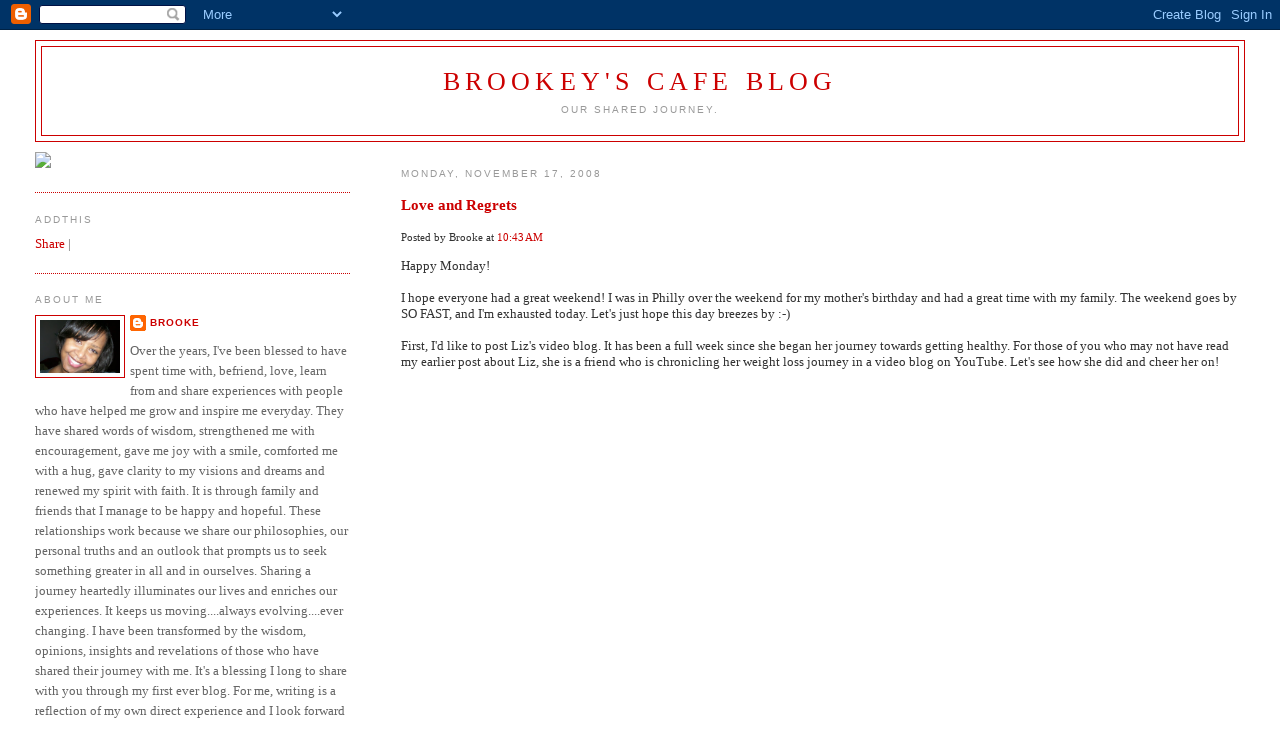

--- FILE ---
content_type: text/html; charset=UTF-8
request_url: https://brookeybabysblogspot.blogspot.com/2008/11/love-and-regrets.html?showComment=1226943480000
body_size: 19934
content:
<!DOCTYPE html>
<html dir='ltr' xmlns='http://www.w3.org/1999/xhtml' xmlns:b='http://www.google.com/2005/gml/b' xmlns:data='http://www.google.com/2005/gml/data' xmlns:expr='http://www.google.com/2005/gml/expr'>
<head>
<link href='https://www.blogger.com/static/v1/widgets/2944754296-widget_css_bundle.css' rel='stylesheet' type='text/css'/>
<meta content='text/html; charset=UTF-8' http-equiv='Content-Type'/>
<meta content='blogger' name='generator'/>
<link href='https://brookeybabysblogspot.blogspot.com/favicon.ico' rel='icon' type='image/x-icon'/>
<link href='http://brookeybabysblogspot.blogspot.com/2008/11/love-and-regrets.html' rel='canonical'/>
<link rel="alternate" type="application/atom+xml" title="Brookey&#39;s Cafe Blog - Atom" href="https://brookeybabysblogspot.blogspot.com/feeds/posts/default" />
<link rel="alternate" type="application/rss+xml" title="Brookey&#39;s Cafe Blog - RSS" href="https://brookeybabysblogspot.blogspot.com/feeds/posts/default?alt=rss" />
<link rel="service.post" type="application/atom+xml" title="Brookey&#39;s Cafe Blog - Atom" href="https://www.blogger.com/feeds/4984100112542285026/posts/default" />

<link rel="alternate" type="application/atom+xml" title="Brookey&#39;s Cafe Blog - Atom" href="https://brookeybabysblogspot.blogspot.com/feeds/2187002386076330084/comments/default" />
<!--Can't find substitution for tag [blog.ieCssRetrofitLinks]-->
<meta content='http://brookeybabysblogspot.blogspot.com/2008/11/love-and-regrets.html' property='og:url'/>
<meta content='Love and Regrets' property='og:title'/>
<meta content='Happy Monday! I hope everyone had a great weekend! I was in Philly over the weekend for my mother&#39;s birthday and had a great time with my fa...' property='og:description'/>
<title>Brookey's Cafe Blog: Love and Regrets</title>
<style id='page-skin-1' type='text/css'><!--
/*
-----------------------------------------------
Blogger Template Style
Name:     Minima Lefty Stretch
Date:     14 Jul 2006
----------------------------------------------- */
/* Use this with templates/template-twocol.html */
body {
background:#ffffff;
margin:0;
color:#333333;
font:x-small Georgia Serif;
font-size/* */:/**/small;
font-size: /**/small;
text-align: center;
}
a:link {
color:#cc0000;
text-decoration:none;
}
a:visited {
color:#999999;
text-decoration:none;
}
a:hover {
color:#000000;
text-decoration:underline;
}
a img {
border-width:0;
}
/* Header
-----------------------------------------------
*/
#header-wrapper {
margin:0 2% 10px;
border:1px solid #cc0000;
}
#header-inner {
background-position: center;
margin-left: auto;
margin-right: auto;
}
#header {
margin: 5px;
border: 1px solid #cc0000;
text-align: center;
color:#cc0000;
}
#header h1 {
margin:5px 5px 0;
padding:15px 20px .25em;
line-height:1.2em;
text-transform:uppercase;
letter-spacing:.2em;
font: normal normal 200% Georgia, Serif;
}
#header a {
color:#cc0000;
text-decoration:none;
}
#header a:hover {
color:#cc0000;
}
#header .description {
margin:0 5px 5px;
padding:0 20px 15px;
text-transform:uppercase;
letter-spacing:.2em;
line-height: 1.4em;
font: normal normal 78% 'Trebuchet MS', Trebuchet, Arial, Verdana, Sans-serif;
color: #999999;
}
#header img {
margin-left: auto;
margin-right: auto;
}
/* Outer-Wrapper
----------------------------------------------- */
#outer-wrapper {
margin:0;
padding:10px;
text-align:left;
font: normal normal 100% Georgia, Serif;
}
#main-wrapper {
margin-right: 2%;
width: 67%;
float: right;
display: inline;       /* fix for doubling margin in IE */
word-wrap: break-word; /* fix for long text breaking sidebar float in IE */
overflow: hidden;      /* fix for long non-text content breaking IE sidebar float */
}
#sidebar-wrapper {
margin-left: 2%;
width: 25%;
float: left;
display: inline;       /* fix for doubling margin in IE */
word-wrap: break-word; /* fix for long text breaking sidebar float in IE */
overflow: hidden;      /* fix for long non-text content breaking IE sidebar float */
}
/* Headings
----------------------------------------------- */
h2 {
margin:1.5em 0 .75em;
font:normal normal 78% 'Trebuchet MS',Trebuchet,Arial,Verdana,Sans-serif;
line-height: 1.4em;
text-transform:uppercase;
letter-spacing:.2em;
color:#999999;
}
/* Posts
-----------------------------------------------
*/
h2.date-header {
margin:1.5em 0 .5em;
}
.post {
margin:.5em 0 1.5em;
border-bottom:1px dotted #cc0000;
padding-bottom:1.5em;
}
.post h3 {
margin:.25em 0 0;
padding:0 0 4px;
font-size:140%;
font-weight:normal;
line-height:1.4em;
color:#000000;
}
.post h3 a, .post h3 a:visited, .post h3 strong {
display:block;
text-decoration:none;
color:#000000;
font-weight:normal;
}
.post h3 strong, .post h3 a:hover {
color:#333333;
}
.post-body {
margin:0 0 .75em;
line-height:1.6em;
}
.post-body blockquote {
line-height:1.3em;
}
.post-footer {
margin: .75em 0;
color:#999999;
text-transform:uppercase;
letter-spacing:.1em;
font: normal normal 78% 'Trebuchet MS', Trebuchet, Arial, Verdana, Sans-serif;
line-height: 1.4em;
}
.comment-link {
margin-left:.6em;
}
.post img, table.tr-caption-container {
padding:4px;
border:1px solid #cc0000;
}
.tr-caption-container img {
border: none;
padding: 0;
}
.post blockquote {
margin:1em 20px;
}
.post blockquote p {
margin:.75em 0;
}
/* Comments
----------------------------------------------- */
#comments h4 {
margin:1em 0;
font-weight: bold;
line-height: 1.4em;
text-transform:uppercase;
letter-spacing:.2em;
color: #999999;
}
#comments-block {
margin:1em 0 1.5em;
line-height:1.6em;
}
#comments-block .comment-author {
margin:.5em 0;
}
#comments-block .comment-body {
margin:.25em 0 0;
}
#comments-block .comment-footer {
margin:-.25em 0 2em;
line-height: 1.4em;
text-transform:uppercase;
letter-spacing:.1em;
}
#comments-block .comment-body p {
margin:0 0 .75em;
}
.deleted-comment {
font-style:italic;
color:gray;
}
.feed-links {
clear: both;
line-height: 2.5em;
}
#blog-pager-newer-link {
float: left;
}
#blog-pager-older-link {
float: right;
}
#blog-pager {
text-align: center;
}
/* Sidebar Content
----------------------------------------------- */
.sidebar {
color: #666666;
line-height: 1.5em;
}
.sidebar ul {
list-style:none;
margin:0 0 0;
padding:0 0 0;
}
.sidebar li {
margin:0;
padding-top:0;
padding-right:0;
padding-bottom:.25em;
padding-left:15px;
text-indent:-15px;
line-height:1.5em;
}
.sidebar .widget, .main .widget {
border-bottom:1px dotted #cc0000;
margin:0 0 1.5em;
padding:0 0 1.5em;
}
.main .Blog {
border-bottom-width: 0;
}
/* Profile
----------------------------------------------- */
.profile-img {
float: left;
margin-top: 0;
margin-right: 5px;
margin-bottom: 5px;
margin-left: 0;
padding: 4px;
border: 1px solid #cc0000;
}
.profile-data {
margin:0;
text-transform:uppercase;
letter-spacing:.1em;
font: normal normal 78% 'Trebuchet MS', Trebuchet, Arial, Verdana, Sans-serif;
color: #999999;
font-weight: bold;
line-height: 1.6em;
}
.profile-datablock {
margin:.5em 0 .5em;
}
.profile-textblock {
margin: 0.5em 0;
line-height: 1.6em;
}
.profile-link {
font: normal normal 78% 'Trebuchet MS', Trebuchet, Arial, Verdana, Sans-serif;
text-transform: uppercase;
letter-spacing: .1em;
}
/* Footer
----------------------------------------------- */
#footer {
width:660px;
clear:both;
margin:0 auto;
padding-top:15px;
line-height: 1.6em;
text-transform:uppercase;
letter-spacing:.1em;
text-align: center;
}

--></style>
<link href='https://www.blogger.com/dyn-css/authorization.css?targetBlogID=4984100112542285026&amp;zx=a0602fa6-9183-4f32-9966-81d83ff574c6' media='none' onload='if(media!=&#39;all&#39;)media=&#39;all&#39;' rel='stylesheet'/><noscript><link href='https://www.blogger.com/dyn-css/authorization.css?targetBlogID=4984100112542285026&amp;zx=a0602fa6-9183-4f32-9966-81d83ff574c6' rel='stylesheet'/></noscript>
<meta name='google-adsense-platform-account' content='ca-host-pub-1556223355139109'/>
<meta name='google-adsense-platform-domain' content='blogspot.com'/>

<!-- data-ad-client=ca-pub-0456858934485476 -->

</head>
<script type='text/javascript'>
var gaJsHost = (("https:" == document.location.protocol) ? "https://ssl." : "http://www.");
document.write(unescape("%3Cscript src='" + gaJsHost + "google-analytics.com/ga.js' type='text/javascript'%3E%3C/script%3E"));
</script>
<script type='text/javascript'>
try {
var pageTracker = _gat._getTracker("UA-6658882-2");
pageTracker._trackPageview();
} catch(err) {}</script>
<script src="//track.mybloglog.com/js/jsserv.php?mblID=2008121112402114" type="text/javascript"></script><body>
<div class='navbar section' id='navbar'><div class='widget Navbar' data-version='1' id='Navbar1'><script type="text/javascript">
    function setAttributeOnload(object, attribute, val) {
      if(window.addEventListener) {
        window.addEventListener('load',
          function(){ object[attribute] = val; }, false);
      } else {
        window.attachEvent('onload', function(){ object[attribute] = val; });
      }
    }
  </script>
<div id="navbar-iframe-container"></div>
<script type="text/javascript" src="https://apis.google.com/js/platform.js"></script>
<script type="text/javascript">
      gapi.load("gapi.iframes:gapi.iframes.style.bubble", function() {
        if (gapi.iframes && gapi.iframes.getContext) {
          gapi.iframes.getContext().openChild({
              url: 'https://www.blogger.com/navbar/4984100112542285026?po\x3d2187002386076330084\x26origin\x3dhttps://brookeybabysblogspot.blogspot.com',
              where: document.getElementById("navbar-iframe-container"),
              id: "navbar-iframe"
          });
        }
      });
    </script><script type="text/javascript">
(function() {
var script = document.createElement('script');
script.type = 'text/javascript';
script.src = '//pagead2.googlesyndication.com/pagead/js/google_top_exp.js';
var head = document.getElementsByTagName('head')[0];
if (head) {
head.appendChild(script);
}})();
</script>
</div></div>
<div id='outer-wrapper'><div id='wrap2'>
<!-- skip links for text browsers -->
<span id='skiplinks' style='display:none;'>
<a href='#main'>skip to main </a> |
      <a href='#sidebar'>skip to sidebar</a>
</span>
<div id='header-wrapper'>
<div class='header section' id='header'><div class='widget Header' data-version='1' id='Header1'>
<div id='header-inner'>
<div class='titlewrapper'>
<h1 class='title'>
<a href='https://brookeybabysblogspot.blogspot.com/'>
Brookey's Cafe Blog
</a>
</h1>
</div>
<div class='descriptionwrapper'>
<p class='description'><span>Our Shared Journey.</span></p>
</div>
</div>
</div></div>
</div>
<div id='content-wrapper'>
<div id='crosscol-wrapper' style='text-align:center'>
<div class='crosscol no-items section' id='crosscol'></div>
</div>
<div id='main-wrapper'>
<div class='main section' id='main'><div class='widget Blog' data-version='1' id='Blog1'>
<div class='blog-posts hfeed'>
<!--Can't find substitution for tag [adStart]-->
<h2 class='date-header'>Monday, November 17, 2008</h2>
<div class='item entry'>
<div class='itemhead'>
<a name='2187002386076330084'></a>
<h3>
<a href='https://brookeybabysblogspot.blogspot.com/2008/11/love-and-regrets.html'>Love and Regrets</a>
</h3>
<small class='metadata'>
<span class='chronodata'>
Posted by
Brooke
at
<a class='timestamp-link' href='https://brookeybabysblogspot.blogspot.com/2008/11/love-and-regrets.html' title='permanent link'>10:43&#8239;AM</a>
</span>
</small>
</div>
<div class='itemtext'>
<p>Happy Monday! <br /><br />I hope everyone had a great weekend! I was in Philly over the weekend for my mother's birthday and had a great time with my family. The weekend goes by SO FAST, and I'm exhausted today. Let's just hope this day breezes by :-)<br /><br />First, I'd like to post Liz's video blog. It has been a full week since she began her journey towards getting healthy. For those of you who may not have read my earlier post about Liz, she is a friend who is chronicling her weight loss journey in a video blog on YouTube. Let's see how she did and cheer her on! <br /><br /><object height="344" width="425"><param name="movie" value="//www.youtube.com/v/U40sNm6E__A&amp;hl=en&amp;fs=1"></param><param name="allowFullScreen" value="true"></param><param name="allowscriptaccess" value="always"></param><embed src="//www.youtube.com/v/U40sNm6E__A&amp;hl=en&amp;fs=1" type="application/x-shockwave-flash" allowscriptaccess="always" allowfullscreen="true" width="425" height="344"></embed></object><br /><br />(love the background music and "Yee Haw" t-shirt!) LOL!<br /><br />Congrats Liz!!! <br /><br />This morning I was listening to the radio and the question of the day was "Do you regret getting back with an ex?"<br /><br />I tried to think back to my past relationships and I realized that out of all of them, there was only one ex that I got back with...and I have no regrets about it at all. As a matter of fact, I feel he's the one that got away.<br /><br />Everyone says, "they're an ex for a reason" - and for the most part, I believe that. I understand that our hearts may tell us one thing while our head tells us something else. We go back because we want to give that person the benefit of the doubt, or we don't want to be alone and that person is familiar to us. If you're considering going back, just make sure you've done some serious thinking, soul searching and evaluating before just jumping back in. The consequences can be devastating if we don't. <br /><br />Some of the horror stories relayed this morning were from men and women who got back with an ex KNOWING that the person hadn't changed. A man told a story of an ex he got back together with, only to learn she was cheating on him and ran of with another man. One woman said she got back with an ex who was a crackhead and stole her wedding ring so he could sell it for drugs. Another woman spoke about an ex who had gotten several other women pregnant while she was also carrying his child. The stories were crazy! I felt blessed that I couldn't say anything <strong>NEARLY</strong> as bad about any of my ex's.<br /><br />It's easy to pass judgment on others' situations, and I TRY not to when possible. But come on...your ex is a crackhead just out of jail and you think it's a good idea to get back together with him? <em>Did I miss something</em>? And the people who called in seemed to talk about these people who wronged them as if they themselves played no part in their own heartache. In blaming others for our pain, a lot of times we shift our own shortcomings to them and give ourselves opportunities to forgive the faults we can't bear to look at in ourselves. <br /><br />Life shows us how to live and love by example. But it also teaches us by sending us relationships that challenge us to love as well. Our most difficult relationships offer us our greatest opportunities to grow in wisdom and openheartedness. We all have regrets - some secret guilt or private embarrassment we carry around inside, sometimes for years. Someone may have wronged us, or WE may have been the one to wrong someone else. It may have been yesterday and the hurt is fresh, or it may have come from someone who we've long lost touch with. <br /><br />But whether we get back with an ex or not, we have to remember that this person today may remember us as the person we were, unaware of how much we have grown and the kind of person we've become. They too, may have changed. A past hurt can shape us into what we are today. Maybe if we hurt someone else, we sought forgiveness for all the times we talked instead of listened, or got angry when we should have been patient, acted when we should have waited, scolded when we should have encouraged, criticized when we should have complimented, said no when we should have said yes, or said yes when we should have said no. Those we are still angry with because of their past transgressions against us may not be who they once were either. Whether we get back or not, try to look at the person for who they are, not who we want them to be.<br /><br />The wisest thing we can do, no matter if we decide to go back or not, is to stay in the light and ask the Spirit what we are to learn about ourselves and about life from the experience. <br /><br />Like I said before, there was only one ex that I went back to - and it was worth it. I have nothing but fond memories of that relationship, and that relationship set the tone for what I will and will not settle for in my future relationships. Getting back with an ex is not always a bad thing. Getting back with my ex showed me what real love is. What unconditional love is. What forgiveness is. The love I experienced in that relationship set the standard for the love I know I am worthy of. That love heals everything in its path. That ex has framed a part of my life and he may not even realize it. Sometimes we hold on to our past hurts like a set of credentials. But bitterness, like love, creates after its kind. So I choose to hold on to the love from that relationship, and create after it a knowing that greater love must be possible. Thank you Honeybunny :-)<br /><br />-b</p>
<div style='clear: both;'></div>
</div>
<div class='itemhead'>
<p class='post-footer-line post-footer-line-1'>
<span class='post-backlinks post-comment-link'>
</span>
<span class='post-icons'>
<span class='item-control blog-admin pid-1993742508'>
<a href='https://www.blogger.com/post-edit.g?blogID=4984100112542285026&postID=2187002386076330084&from=pencil' title='Edit Post'>
<img alt="" class="icon-action" src="//www.blogger.com/img/icon18_edit_allbkg.gif">
</a>
</span>
</span>
</p>
<p class='post-footer-line post-footer-line-2'>
<span class='post-labels'>
</span>
</p>
<p class='post-footer-line post-footer-line-3'></p>
</div></div>
<div class='comments' id='comments'>
<a name='comments'></a>
<h4>
22
comments:
        
</h4>
<dl id='comments-block'>
<dt class='comment-author ' id='c7237831488406654084'>
<a name='c7237831488406654084'></a>
Anonymous
said...
</dt>
<dd class='comment-body'>
<p>Damn, that ex-sounds like da bomb..</p>
</dd>
<dd class='comment-footer'>
<span class='comment-timestamp'>
<a href='https://brookeybabysblogspot.blogspot.com/2008/11/love-and-regrets.html?showComment=1226943000000#c7237831488406654084' title='comment permalink'>
November 17, 2008 at 12:30&#8239;PM
</a>
<span class='item-control blog-admin pid-599703641'>
<a href='https://www.blogger.com/comment/delete/4984100112542285026/7237831488406654084' title='Delete Comment'>
<span class='delete-comment-icon'>&#160;</span>
</a>
</span>
</span>
</dd>
<dt class='comment-author blog-author' id='c3551550291983575949'>
<a name='c3551550291983575949'></a>
<a href='https://www.blogger.com/profile/02584160320846679744' rel='nofollow'>Brooke</a>
said...
</dt>
<dd class='comment-body'>
<p>He was...he still is :-)</p>
</dd>
<dd class='comment-footer'>
<span class='comment-timestamp'>
<a href='https://brookeybabysblogspot.blogspot.com/2008/11/love-and-regrets.html?showComment=1226943060000#c3551550291983575949' title='comment permalink'>
November 17, 2008 at 12:31&#8239;PM
</a>
<span class='item-control blog-admin pid-1993742508'>
<a href='https://www.blogger.com/comment/delete/4984100112542285026/3551550291983575949' title='Delete Comment'>
<span class='delete-comment-icon'>&#160;</span>
</a>
</span>
</span>
</dd>
<dt class='comment-author ' id='c2745860741024757670'>
<a name='c2745860741024757670'></a>
Anonymous
said...
</dt>
<dd class='comment-body'>
<p>ummmm, is that ex from NY perhaps!:-)  If so, I feel he was great for you too:-)!!!!!</p>
</dd>
<dd class='comment-footer'>
<span class='comment-timestamp'>
<a href='https://brookeybabysblogspot.blogspot.com/2008/11/love-and-regrets.html?showComment=1226943480000#c2745860741024757670' title='comment permalink'>
November 17, 2008 at 12:38&#8239;PM
</a>
<span class='item-control blog-admin pid-599703641'>
<a href='https://www.blogger.com/comment/delete/4984100112542285026/2745860741024757670' title='Delete Comment'>
<span class='delete-comment-icon'>&#160;</span>
</a>
</span>
</span>
</dd>
<dt class='comment-author blog-author' id='c568090524709675642'>
<a name='c568090524709675642'></a>
<a href='https://www.blogger.com/profile/02584160320846679744' rel='nofollow'>Brooke</a>
said...
</dt>
<dd class='comment-body'>
<p>Not sure he'd want me to name names, but you know who I'm talking about Karen :-) <BR/><BR/>I'm about to check out your blog in a second!</p>
</dd>
<dd class='comment-footer'>
<span class='comment-timestamp'>
<a href='https://brookeybabysblogspot.blogspot.com/2008/11/love-and-regrets.html?showComment=1226943600000#c568090524709675642' title='comment permalink'>
November 17, 2008 at 12:40&#8239;PM
</a>
<span class='item-control blog-admin pid-1993742508'>
<a href='https://www.blogger.com/comment/delete/4984100112542285026/568090524709675642' title='Delete Comment'>
<span class='delete-comment-icon'>&#160;</span>
</a>
</span>
</span>
</dd>
<dt class='comment-author ' id='c6318460180708119950'>
<a name='c6318460180708119950'></a>
Anonymous
said...
</dt>
<dd class='comment-body'>
<p>Why does YouTube always freeze the video at the WORST spot!!  lol<BR/><BR/>That being said lets move on&#8230;<BR/><BR/>I went back to 2 exes; the first was to someone that I had broken up based on a lie.  I thought that by getting back with him we could move forward.  The problem is that we would have eventually broken up anyway because there were a lot of other problems that plagued our relationship and I fell right back in with my eyes open.  To be quite honest, I wasn&#8217;t thinking with my brain the second time!  I don&#8217;t regret this because now my question was answered.  There was no more &#8220;what if the lie had never happened &#8211; would we be together&#8221;.  <BR/><BR/>The second person was someone I had dated for over a year.  He broke up with me and even though I didn&#8217;t realize it at the time, it was the best thing that he could have ever done for me.  I guess I didn&#8217;t understand until we got back together and I realized how much I had grown without him.</p>
</dd>
<dd class='comment-footer'>
<span class='comment-timestamp'>
<a href='https://brookeybabysblogspot.blogspot.com/2008/11/love-and-regrets.html?showComment=1226944800000#c6318460180708119950' title='comment permalink'>
November 17, 2008 at 1:00&#8239;PM
</a>
<span class='item-control blog-admin pid-599703641'>
<a href='https://www.blogger.com/comment/delete/4984100112542285026/6318460180708119950' title='Delete Comment'>
<span class='delete-comment-icon'>&#160;</span>
</a>
</span>
</span>
</dd>
<dt class='comment-author ' id='c8772501284952616302'>
<a name='c8772501284952616302'></a>
Anonymous
said...
</dt>
<dd class='comment-body'>
<p>Ok you have really put yourself out there!!!! It sounds to me that you kind of miss this ex???? WE have had this conversation before and I recall encouraging you to see if there was still some love there.  We will talk later as to what made you put yourself out there.  (I applaud you for that) I wonder if this first anonymous is him???? I hope that "HoneyBunny" reads your blog because I like him and wouldn't mind him as a brother in law!!!!! <BR/>Nicole</p>
</dd>
<dd class='comment-footer'>
<span class='comment-timestamp'>
<a href='https://brookeybabysblogspot.blogspot.com/2008/11/love-and-regrets.html?showComment=1226944920000#c8772501284952616302' title='comment permalink'>
November 17, 2008 at 1:02&#8239;PM
</a>
<span class='item-control blog-admin pid-599703641'>
<a href='https://www.blogger.com/comment/delete/4984100112542285026/8772501284952616302' title='Delete Comment'>
<span class='delete-comment-icon'>&#160;</span>
</a>
</span>
</span>
</dd>
<dt class='comment-author blog-author' id='c6058592710490965005'>
<a name='c6058592710490965005'></a>
<a href='https://www.blogger.com/profile/02584160320846679744' rel='nofollow'>Brooke</a>
said...
</dt>
<dd class='comment-body'>
<p>LMAO!! Leave it to my sister... ;-)<BR/><BR/>I didn't really look at it as me putting myself out there. I looked at it more from the angle of learning to appreciate an ex for the lessons and love they've given. The comments on the radio all sounded so bitter and hurtful, and I wanted to show that getting back with an ex can be a good learning experience, even if it doesn't last forever. Just like Liz said, she learned a lot about herself AFTER she got back with an ex, even if what she learned was that she didn't need him. Sometimes it takes getting back to get the lesson.<BR/><BR/>As for "Honeybunny," I think he knows everything that I put in my blog today. I've told him several times how I feel about him. Just because I tell him these things doesn't mean I'm trying to stalk him to get back together with him :-) I tell him these things because I think it's important to let those you care about know how they've impacted your life - especially if it's in a good way. I am SO thankful to have been in that relationship because some people never get a chance to be in really good one. Once you've been treated well, it's hard to go backwards - and I don't feel that any of us should. He has had relationships after me, so maybe he would veiw going back to me as "backwards." Who knows. My only concern is that he finds the love he deserves, even if it's not with me. I have nothing bad to say about him. Any woman who gets him will be blessed.</p>
</dd>
<dd class='comment-footer'>
<span class='comment-timestamp'>
<a href='https://brookeybabysblogspot.blogspot.com/2008/11/love-and-regrets.html?showComment=1226945460000#c6058592710490965005' title='comment permalink'>
November 17, 2008 at 1:11&#8239;PM
</a>
<span class='item-control blog-admin pid-1993742508'>
<a href='https://www.blogger.com/comment/delete/4984100112542285026/6058592710490965005' title='Delete Comment'>
<span class='delete-comment-icon'>&#160;</span>
</a>
</span>
</span>
</dd>
<dt class='comment-author ' id='c6413250203499094793'>
<a name='c6413250203499094793'></a>
<a href='https://www.blogger.com/profile/14112878424828923041' rel='nofollow'>Keefe</a>
said...
</dt>
<dd class='comment-body'>
<p>Liz,<BR/><BR/>Congrats on the weight loss.  Stay focused and keep your eyes on the prize!  BTW, you damaged my hearing with that squeal.  But, I'm still happy for you.<BR/><BR/>Brooke,<BR/><BR/>I speak to most of my ex's.  However, there is one who wouldn't speak to me if her life depended on it.  She was my "Boomsheka", my rock, my soul, my everything.  She truly loved me when I didn't have a pot to piss in.  Unfortunately, I phucked it up!  I wanted to be a playa-playa from the Himalayas. Eventually, she "fired" me and refuses to have any form of communication with me.</p>
</dd>
<dd class='comment-footer'>
<span class='comment-timestamp'>
<a href='https://brookeybabysblogspot.blogspot.com/2008/11/love-and-regrets.html?showComment=1226945640000#c6413250203499094793' title='comment permalink'>
November 17, 2008 at 1:14&#8239;PM
</a>
<span class='item-control blog-admin pid-597501586'>
<a href='https://www.blogger.com/comment/delete/4984100112542285026/6413250203499094793' title='Delete Comment'>
<span class='delete-comment-icon'>&#160;</span>
</a>
</span>
</span>
</dd>
<dt class='comment-author blog-author' id='c5135650895385747243'>
<a name='c5135650895385747243'></a>
<a href='https://www.blogger.com/profile/02584160320846679744' rel='nofollow'>Brooke</a>
said...
</dt>
<dd class='comment-body'>
<p>Damn Keefe! I'm sorry to hear that! "Boomsheka?" LOL!!! <BR/><BR/>Well, since you're married now, I take it you've learned the lessons from that relationship and applied it somehow. I don't want to make assumptions about people's relationships, but I think sometimes it takes "phucking it up" to realize what to do and what NOT to do if we're blessed enough to get the chance at real love again.</p>
</dd>
<dd class='comment-footer'>
<span class='comment-timestamp'>
<a href='https://brookeybabysblogspot.blogspot.com/2008/11/love-and-regrets.html?showComment=1226945820000#c5135650895385747243' title='comment permalink'>
November 17, 2008 at 1:17&#8239;PM
</a>
<span class='item-control blog-admin pid-1993742508'>
<a href='https://www.blogger.com/comment/delete/4984100112542285026/5135650895385747243' title='Delete Comment'>
<span class='delete-comment-icon'>&#160;</span>
</a>
</span>
</span>
</dd>
<dt class='comment-author ' id='c5746164571760176781'>
<a name='c5746164571760176781'></a>
Anonymous
said...
</dt>
<dd class='comment-body'>
<p>Go Liz!!<BR/><BR/>I was listening to it on my way in to work too... and HELL YEAH I regret going back with my ex.  I wouldn't advise anyone to do that!  Once it's over, it's over! He was just too crazy!  He made me not wanting to be in a relationship ever again (sike), but that's how bad it got!</p>
</dd>
<dd class='comment-footer'>
<span class='comment-timestamp'>
<a href='https://brookeybabysblogspot.blogspot.com/2008/11/love-and-regrets.html?showComment=1226945880000#c5746164571760176781' title='comment permalink'>
November 17, 2008 at 1:18&#8239;PM
</a>
<span class='item-control blog-admin pid-599703641'>
<a href='https://www.blogger.com/comment/delete/4984100112542285026/5746164571760176781' title='Delete Comment'>
<span class='delete-comment-icon'>&#160;</span>
</a>
</span>
</span>
</dd>
<dt class='comment-author ' id='c8513849161626864328'>
<a name='c8513849161626864328'></a>
Anonymous
said...
</dt>
<dd class='comment-body'>
<p>well if any woman would be blessed to have him then my only comment would be don't you deserve to be blessed... hmm think about it.  Of course your not stalking him you have always been known for your honesty but part of me just wants to know could there be something there or not, otherwise I have a another guy in mind. Although he was never a boyfriend so he wouldn't be an ex but he did like you in high school so maybe he still does??!!</p>
</dd>
<dd class='comment-footer'>
<span class='comment-timestamp'>
<a href='https://brookeybabysblogspot.blogspot.com/2008/11/love-and-regrets.html?showComment=1226946360000#c8513849161626864328' title='comment permalink'>
November 17, 2008 at 1:26&#8239;PM
</a>
<span class='item-control blog-admin pid-599703641'>
<a href='https://www.blogger.com/comment/delete/4984100112542285026/8513849161626864328' title='Delete Comment'>
<span class='delete-comment-icon'>&#160;</span>
</a>
</span>
</span>
</dd>
<dt class='comment-author ' id='c7863552173845543550'>
<a name='c7863552173845543550'></a>
<a href='https://www.blogger.com/profile/14112878424828923041' rel='nofollow'>Keefe</a>
said...
</dt>
<dd class='comment-body'>
<p>yeah .... "Boomsheka" was a poem I wrote for her.</p>
</dd>
<dd class='comment-footer'>
<span class='comment-timestamp'>
<a href='https://brookeybabysblogspot.blogspot.com/2008/11/love-and-regrets.html?showComment=1226946420000#c7863552173845543550' title='comment permalink'>
November 17, 2008 at 1:27&#8239;PM
</a>
<span class='item-control blog-admin pid-597501586'>
<a href='https://www.blogger.com/comment/delete/4984100112542285026/7863552173845543550' title='Delete Comment'>
<span class='delete-comment-icon'>&#160;</span>
</a>
</span>
</span>
</dd>
<dt class='comment-author blog-author' id='c8167355528490849173'>
<a name='c8167355528490849173'></a>
<a href='https://www.blogger.com/profile/02584160320846679744' rel='nofollow'>Brooke</a>
said...
</dt>
<dd class='comment-body'>
<p>Nicole, you're killing me! <BR/><BR/>Yes, I deserve to be blessed. I'm already blessed :-)<BR/><BR/>We'll have to talk offline about this high school guy you're talking about ;-) <BR/><BR/>Keefe, I'd love to read that poem! The one I wrote is simple and to the point. <BR/><BR/>guess thats the<BR/>funny thing about<BR/>the human spirit<BR/>that's so spellbinding,<BR/>just when u thought<BR/>u were the furthest thing<BR/>from my mind<BR/>u were the closest thing<BR/>to my heart........</p>
</dd>
<dd class='comment-footer'>
<span class='comment-timestamp'>
<a href='https://brookeybabysblogspot.blogspot.com/2008/11/love-and-regrets.html?showComment=1226946900000#c8167355528490849173' title='comment permalink'>
November 17, 2008 at 1:35&#8239;PM
</a>
<span class='item-control blog-admin pid-1993742508'>
<a href='https://www.blogger.com/comment/delete/4984100112542285026/8167355528490849173' title='Delete Comment'>
<span class='delete-comment-icon'>&#160;</span>
</a>
</span>
</span>
</dd>
<dt class='comment-author ' id='c4926632599269333872'>
<a name='c4926632599269333872'></a>
<a href='https://www.blogger.com/profile/16145614924246887651' rel='nofollow'>The Fury</a>
said...
</dt>
<dd class='comment-body'>
<p>The ex question is always a tough one.  I'm very friendly and even can kick it with my exes.  I've even been intimate with exes after the fact, but there's always that tinge of "you can look into the rear view mirror, but turn around and drive back" for me. <BR/><BR/>Brooke, you definitely sound wistful about "honeybunny".  OOOOOhhh someone is jonesin'..and we knwo cuz when it comes down, it's a muthaf#ck@!</p>
</dd>
<dd class='comment-footer'>
<span class='comment-timestamp'>
<a href='https://brookeybabysblogspot.blogspot.com/2008/11/love-and-regrets.html?showComment=1226946960000#c4926632599269333872' title='comment permalink'>
November 17, 2008 at 1:36&#8239;PM
</a>
<span class='item-control blog-admin pid-1354579756'>
<a href='https://www.blogger.com/comment/delete/4984100112542285026/4926632599269333872' title='Delete Comment'>
<span class='delete-comment-icon'>&#160;</span>
</a>
</span>
</span>
</dd>
<dt class='comment-author blog-author' id='c3344312476302591490'>
<a name='c3344312476302591490'></a>
<a href='https://www.blogger.com/profile/02584160320846679744' rel='nofollow'>Brooke</a>
said...
</dt>
<dd class='comment-body'>
<p>Y'all are killin me!<BR/><BR/>I'm not jonesin! People please!! All I'm saying is that going back with an ex isn't always a bad thing and using my personal experience as an example, so stop it! LOL!!</p>
</dd>
<dd class='comment-footer'>
<span class='comment-timestamp'>
<a href='https://brookeybabysblogspot.blogspot.com/2008/11/love-and-regrets.html?showComment=1226947200000#c3344312476302591490' title='comment permalink'>
November 17, 2008 at 1:40&#8239;PM
</a>
<span class='item-control blog-admin pid-1993742508'>
<a href='https://www.blogger.com/comment/delete/4984100112542285026/3344312476302591490' title='Delete Comment'>
<span class='delete-comment-icon'>&#160;</span>
</a>
</span>
</span>
</dd>
<dt class='comment-author ' id='c6022891999394583083'>
<a name='c6022891999394583083'></a>
<a href='https://www.blogger.com/profile/14112878424828923041' rel='nofollow'>Keefe</a>
said...
</dt>
<dd class='comment-body'>
<p>I don't remember the entire poem. But I think I remember the first few lines ......<BR/><BR/><BR/>Dayyuuunnnn hoe I like how you do,<BR/>walk down the skreets and ninjas checkin' for you.<BR/>You my Boomsheka!<BR/><BR/>I lub dem gold teefs in your mouf<BR/>Are you from da souf?<BR/>You my Boomsheka!<BR/><BR/><BR/>ok ok ok .....This obviously isn't the real poem.  I'll dust off my journal and send you sumthin' one day.</p>
</dd>
<dd class='comment-footer'>
<span class='comment-timestamp'>
<a href='https://brookeybabysblogspot.blogspot.com/2008/11/love-and-regrets.html?showComment=1226947380000#c6022891999394583083' title='comment permalink'>
November 17, 2008 at 1:43&#8239;PM
</a>
<span class='item-control blog-admin pid-597501586'>
<a href='https://www.blogger.com/comment/delete/4984100112542285026/6022891999394583083' title='Delete Comment'>
<span class='delete-comment-icon'>&#160;</span>
</a>
</span>
</span>
</dd>
<dt class='comment-author blog-author' id='c4085067026134782931'>
<a name='c4085067026134782931'></a>
<a href='https://www.blogger.com/profile/02584160320846679744' rel='nofollow'>Brooke</a>
said...
</dt>
<dd class='comment-body'>
<p>okay, cool! <BR/><BR/>I know it's hot, I still remember the "Black Platinum" one ;-)</p>
</dd>
<dd class='comment-footer'>
<span class='comment-timestamp'>
<a href='https://brookeybabysblogspot.blogspot.com/2008/11/love-and-regrets.html?showComment=1226947500000#c4085067026134782931' title='comment permalink'>
November 17, 2008 at 1:45&#8239;PM
</a>
<span class='item-control blog-admin pid-1993742508'>
<a href='https://www.blogger.com/comment/delete/4984100112542285026/4085067026134782931' title='Delete Comment'>
<span class='delete-comment-icon'>&#160;</span>
</a>
</span>
</span>
</dd>
<dt class='comment-author ' id='c6165556660800253097'>
<a name='c6165556660800253097'></a>
<a href='https://www.blogger.com/profile/14112878424828923041' rel='nofollow'>Keefe</a>
said...
</dt>
<dd class='comment-body'>
<p>You remember "Black Platinum"?  Wow, now I'm getting teary eyed.  I forgot I shared that with you.</p>
</dd>
<dd class='comment-footer'>
<span class='comment-timestamp'>
<a href='https://brookeybabysblogspot.blogspot.com/2008/11/love-and-regrets.html?showComment=1226947620000#c6165556660800253097' title='comment permalink'>
November 17, 2008 at 1:47&#8239;PM
</a>
<span class='item-control blog-admin pid-597501586'>
<a href='https://www.blogger.com/comment/delete/4984100112542285026/6165556660800253097' title='Delete Comment'>
<span class='delete-comment-icon'>&#160;</span>
</a>
</span>
</span>
</dd>
<dt class='comment-author ' id='c761991476968194322'>
<a name='c761991476968194322'></a>
Anonymous
said...
</dt>
<dd class='comment-body'>
<p>Congrats Liz on the progress! Keep taking babysteps so you don't feel overwhelmed. It's about the marathon no the sprint. Water is great. Your body reacts to you thoughts and you are in the midframe to lose weight it will start shedding it off. <BR/>Last year I lost 25 pounds in 5 weeks. It was because of right mentality, diet, and exercise. If you drink alcohol you may want to cut down or cut out your consumption of it. Keep it up! :)<BR/><BR/>I am not one really to go back to an ex...When it's done it's usually done for a legit reason. <BR/><BR/>I have gone back once...It was a learning experience...I am not an avid fan of living in the past. <BR/><BR/><BR/>But, the past weekend The Giants did get in the Ravens A$$! Dre Lew-Any comments? :)</p>
</dd>
<dd class='comment-footer'>
<span class='comment-timestamp'>
<a href='https://brookeybabysblogspot.blogspot.com/2008/11/love-and-regrets.html?showComment=1226951580000#c761991476968194322' title='comment permalink'>
November 17, 2008 at 2:53&#8239;PM
</a>
<span class='item-control blog-admin pid-599703641'>
<a href='https://www.blogger.com/comment/delete/4984100112542285026/761991476968194322' title='Delete Comment'>
<span class='delete-comment-icon'>&#160;</span>
</a>
</span>
</span>
</dd>
<dt class='comment-author blog-author' id='c5395146237975851034'>
<a name='c5395146237975851034'></a>
<a href='https://www.blogger.com/profile/02584160320846679744' rel='nofollow'>Brooke</a>
said...
</dt>
<dd class='comment-body'>
<p>uh oh Rene, why you tryna start trouble? The Eagles have the Ravens this weekend, so wish us luck! <BR/><BR/>And yeah, if it's in the past, it's in the past. As Martin said, "if that sh*t is supposed to be over then let it be over!" LOL!!</p>
</dd>
<dd class='comment-footer'>
<span class='comment-timestamp'>
<a href='https://brookeybabysblogspot.blogspot.com/2008/11/love-and-regrets.html?showComment=1226953500000#c5395146237975851034' title='comment permalink'>
November 17, 2008 at 3:25&#8239;PM
</a>
<span class='item-control blog-admin pid-1993742508'>
<a href='https://www.blogger.com/comment/delete/4984100112542285026/5395146237975851034' title='Delete Comment'>
<span class='delete-comment-icon'>&#160;</span>
</a>
</span>
</span>
</dd>
<dt class='comment-author ' id='c815512627193315622'>
<a name='c815512627193315622'></a>
<a href='https://www.blogger.com/profile/18411061260155363893' rel='nofollow'>Dre Lew</a>
said...
</dt>
<dd class='comment-body'>
<p>Well... the ex has for the most part has been a learned process for me.  But I keep it moving.  No regrets...but just a new application of what to do or not to do on the next.  Life's lessons!!  <BR/><BR/>Like "The Fury"...I have remained pretty good friends with all my ex girlfriends ~ well all but 2.<BR/><BR/>Peace<BR/><BR/>Dre<BR/><BR/>Okay...no excuses ~ Ravens' got their Asses handed to them on a plate, hat's off to the Giants.<BR/>Eagles will have to pay dearly for that lost!!! LoL  I'm still checking on those tickets Brooke * Wink Wink</p>
</dd>
<dd class='comment-footer'>
<span class='comment-timestamp'>
<a href='https://brookeybabysblogspot.blogspot.com/2008/11/love-and-regrets.html?showComment=1226957100000#c815512627193315622' title='comment permalink'>
November 17, 2008 at 4:25&#8239;PM
</a>
<span class='item-control blog-admin pid-998815973'>
<a href='https://www.blogger.com/comment/delete/4984100112542285026/815512627193315622' title='Delete Comment'>
<span class='delete-comment-icon'>&#160;</span>
</a>
</span>
</span>
</dd>
<dt class='comment-author blog-author' id='c220179800450508117'>
<a name='c220179800450508117'></a>
<a href='https://www.blogger.com/profile/02584160320846679744' rel='nofollow'>Brooke</a>
said...
</dt>
<dd class='comment-body'>
<p>:-) But I think the game is in Baltimore, not Philly...so I guess I'll have to try to catch the game on tv if they show it in NY.</p>
</dd>
<dd class='comment-footer'>
<span class='comment-timestamp'>
<a href='https://brookeybabysblogspot.blogspot.com/2008/11/love-and-regrets.html?showComment=1226958060000#c220179800450508117' title='comment permalink'>
November 17, 2008 at 4:41&#8239;PM
</a>
<span class='item-control blog-admin pid-1993742508'>
<a href='https://www.blogger.com/comment/delete/4984100112542285026/220179800450508117' title='Delete Comment'>
<span class='delete-comment-icon'>&#160;</span>
</a>
</span>
</span>
</dd>
</dl>
<p class='comment-footer'>
<a href='https://www.blogger.com/comment/fullpage/post/4984100112542285026/2187002386076330084' onclick=''>Post a Comment</a>
</p>
<div id='backlinks-container'>
<div id='Blog1_backlinks-container'>
</div>
</div>
</div>
<!--Can't find substitution for tag [adEnd]-->
</div>
<div class='blog-pager' id='blog-pager'>
<span id='blog-pager-newer-link'>
<a class='blog-pager-newer-link' href='https://brookeybabysblogspot.blogspot.com/2008/11/can-you-be-friends-with-ex_1240.html' id='Blog1_blog-pager-newer-link' title='Newer Post'>Newer Post</a>
</span>
<span id='blog-pager-older-link'>
<a class='blog-pager-older-link' href='https://brookeybabysblogspot.blogspot.com/2008/11/take-that-skinny-btches.html' id='Blog1_blog-pager-older-link' title='Older Post'>Older Post</a>
</span>
<a class='home-link' href='https://brookeybabysblogspot.blogspot.com/'>Home</a>
</div>
<div class='clear'></div>
<div class='post-feeds'>
<div class='feed-links'>
				Subscribe to:
				
<a class='feed-link' href='https://brookeybabysblogspot.blogspot.com/feeds/2187002386076330084/comments/default' target='_blank' type='application/atom+xml'>Post Comments (Atom)</a>
</div>
</div>
</div><div class='widget HTML' data-version='1' id='HTML4'><script>
var linkwithin_site_id = 95875;
</script>
<script src="//www.linkwithin.com/widget.js"></script>
<a href="http://www.linkwithin.com/"><img alt="Related Posts with Thumbnails" style="border: 0" src="https://lh3.googleusercontent.com/blogger_img_proxy/AEn0k_sMFhCdSF5ZmBojnGTpKoFkFZdU_OgyyzzUo4eopOhrT0xoe9RYxBZVJEiEjy0Zze2KK161jj5NS14Jp0buk9x595dr_7Sk=s0-d"></a></div>
<div class='widget HTML' data-version='1' id='HTML1'>
<div class='widget-content'>
<!-- AddThis Button BEGIN -->
<div expr:addthis:url="data:post.url" class="addthis_toolbox addthis_default_style" expr:addthis:title="data:post.title"><a href="http://www.addthis.com/bookmark.php?v=250&amp;pub=brookeybaby73" class="addthis_button_compact">Share</a>
<span class="addthis_separator">|</span>
<a class="addthis_button_facebook"></a>
<a class="addthis_button_myspace"></a>
<a class="addthis_button_google"></a>
<a class="addthis_button_twitter"></a>
</div>
<script src="//s7.addthis.com/js/250/addthis_widget.js?pub=brookeybaby73" type="text/javascript"></script>
<!-- AddThis Button END -->
</div>
<div class='clear'></div>
</div><div class='widget HTML' data-version='1' id='HTML6'>
<div class='widget-content'>
<script type="text/javascript"><!--
google_ad_client = "pub-0456858934485476";
google_ad_host = "pub-1556223355139109";
/* 300x250, created 2/12/10 */
google_ad_slot = "8709863701";
google_ad_width = 300;
google_ad_height = 250;
//-->
</script>
<script type="text/javascript" src="//pagead2.googlesyndication.com/pagead/show_ads.js">
</script>
</div>
<div class='clear'></div>
</div></div>
</div>
<div id='sidebar-wrapper'>
<div class='sidebar section' id='sidebar'><div class='widget HTML' data-version='1' id='HTML5'>
<div class='widget-content'>
<a href="http://www.bloggersunite.org/event/bloggersunite-for-haiti"><img src="https://lh3.googleusercontent.com/blogger_img_proxy/AEn0k_vE2umBfjTZPUX4LcPx7OGDV651V06BgDqi6NPhgW6geXKUsvvzIr_UoXpq9Gw2IcFm6-lmEu7o0vPLDKfwQtrBU3DJeegPgE2rvXd1B-yw_cPfJr35NJ7g0fpvJTEl1vjneI7PUmk45WvuD52Lje75z2D3LjfawBf2=s0-d"></a>
</div>
<div class='clear'></div>
</div><div class='widget HTML' data-version='1' id='HTML2'>
<h2 class='title'>AddThis</h2>
<div class='widget-content'>
<div><div class="addthis_toolbox addthis_default_style">
<a href="http://www.addthis.com/bookmark.php?v=250&amp;pub=brookeybaby73" class="addthis_button_compact">Share</a>
<span class="addthis_separator">|</span>
<a class="addthis_button_facebook"></a>
<a class="addthis_button_myspace"></a>
<a class="addthis_button_google"></a>
<a class="addthis_button_twitter"></a>
</div>
<script src="//s7.addthis.com/js/250/addthis_widget.js?pub=brookeybaby73" type="text/javascript"></script></div>
</div>
<div class='clear'></div>
</div><div class='widget Profile' data-version='1' id='Profile1'>
<h2>About Me</h2>
<div class='widget-content'>
<a href='https://www.blogger.com/profile/02584160320846679744'><img alt='My photo' class='profile-img' height='53' src='//blogger.googleusercontent.com/img/b/R29vZ2xl/AVvXsEjaSgiOfgtRhjex29MOTgLPxkIahCbb6z2L-fRA7FmW60Nx-PI0_paMMJ-YaK-Vib5V_64pR5Lp6_FYeIWR5QSi6rPX_Tf2xRnWwlmmT3YwIdFah9frbFcwwbeaVAsP0tE/s220/brooke.jpg' width='80'/></a>
<dl class='profile-datablock'>
<dt class='profile-data'>
<a class='profile-name-link g-profile' href='https://www.blogger.com/profile/02584160320846679744' rel='author' style='background-image: url(//www.blogger.com/img/logo-16.png);'>
Brooke
</a>
</dt>
<dd class='profile-textblock'>Over the years, I've been blessed to have spent time with, befriend, love, learn from and share experiences with people who have helped me grow and inspire me everyday. They have shared words of wisdom, strengthened me with encouragement, gave me joy with a smile, comforted me with a hug, gave clarity to my visions and dreams and renewed my spirit with faith. It is through family and friends that I manage to be happy and hopeful. 

These relationships work because we share our philosophies, our personal truths and an outlook that prompts us to seek something greater in all and in ourselves. Sharing a journey heartedly illuminates our lives and enriches our experiences. It keeps us moving....always evolving....ever changing.

I have been transformed by the wisdom, opinions, insights and revelations of those who have shared their journey with me. It's a blessing I long to share with you through my first ever blog. For me, writing is a reflection of my own direct experience and I look forward to all of you sharing your thoughts and experiences with me. 

So...with that said....can I just say.....??? :-)</dd>
</dl>
<a class='profile-link' href='https://www.blogger.com/profile/02584160320846679744' rel='author'>View my complete profile</a>
<div class='clear'></div>
</div>
</div><div class='widget BlogArchive' data-version='1' id='BlogArchive1'>
<h2>Blog Archive</h2>
<div class='widget-content'>
<div id='ArchiveList'>
<div id='BlogArchive1_ArchiveList'>
<ul class='hierarchy'>
<li class='archivedate collapsed'>
<a class='toggle' href='javascript:void(0)'>
<span class='zippy'>

        &#9658;&#160;
      
</span>
</a>
<a class='post-count-link' href='https://brookeybabysblogspot.blogspot.com/2014/'>
2014
</a>
<span class='post-count' dir='ltr'>(1)</span>
<ul class='hierarchy'>
<li class='archivedate collapsed'>
<a class='toggle' href='javascript:void(0)'>
<span class='zippy'>

        &#9658;&#160;
      
</span>
</a>
<a class='post-count-link' href='https://brookeybabysblogspot.blogspot.com/2014/04/'>
April
</a>
<span class='post-count' dir='ltr'>(1)</span>
</li>
</ul>
</li>
</ul>
<ul class='hierarchy'>
<li class='archivedate collapsed'>
<a class='toggle' href='javascript:void(0)'>
<span class='zippy'>

        &#9658;&#160;
      
</span>
</a>
<a class='post-count-link' href='https://brookeybabysblogspot.blogspot.com/2013/'>
2013
</a>
<span class='post-count' dir='ltr'>(6)</span>
<ul class='hierarchy'>
<li class='archivedate collapsed'>
<a class='toggle' href='javascript:void(0)'>
<span class='zippy'>

        &#9658;&#160;
      
</span>
</a>
<a class='post-count-link' href='https://brookeybabysblogspot.blogspot.com/2013/11/'>
November
</a>
<span class='post-count' dir='ltr'>(1)</span>
</li>
</ul>
<ul class='hierarchy'>
<li class='archivedate collapsed'>
<a class='toggle' href='javascript:void(0)'>
<span class='zippy'>

        &#9658;&#160;
      
</span>
</a>
<a class='post-count-link' href='https://brookeybabysblogspot.blogspot.com/2013/05/'>
May
</a>
<span class='post-count' dir='ltr'>(1)</span>
</li>
</ul>
<ul class='hierarchy'>
<li class='archivedate collapsed'>
<a class='toggle' href='javascript:void(0)'>
<span class='zippy'>

        &#9658;&#160;
      
</span>
</a>
<a class='post-count-link' href='https://brookeybabysblogspot.blogspot.com/2013/04/'>
April
</a>
<span class='post-count' dir='ltr'>(2)</span>
</li>
</ul>
<ul class='hierarchy'>
<li class='archivedate collapsed'>
<a class='toggle' href='javascript:void(0)'>
<span class='zippy'>

        &#9658;&#160;
      
</span>
</a>
<a class='post-count-link' href='https://brookeybabysblogspot.blogspot.com/2013/03/'>
March
</a>
<span class='post-count' dir='ltr'>(1)</span>
</li>
</ul>
<ul class='hierarchy'>
<li class='archivedate collapsed'>
<a class='toggle' href='javascript:void(0)'>
<span class='zippy'>

        &#9658;&#160;
      
</span>
</a>
<a class='post-count-link' href='https://brookeybabysblogspot.blogspot.com/2013/02/'>
February
</a>
<span class='post-count' dir='ltr'>(1)</span>
</li>
</ul>
</li>
</ul>
<ul class='hierarchy'>
<li class='archivedate collapsed'>
<a class='toggle' href='javascript:void(0)'>
<span class='zippy'>

        &#9658;&#160;
      
</span>
</a>
<a class='post-count-link' href='https://brookeybabysblogspot.blogspot.com/2012/'>
2012
</a>
<span class='post-count' dir='ltr'>(76)</span>
<ul class='hierarchy'>
<li class='archivedate collapsed'>
<a class='toggle' href='javascript:void(0)'>
<span class='zippy'>

        &#9658;&#160;
      
</span>
</a>
<a class='post-count-link' href='https://brookeybabysblogspot.blogspot.com/2012/12/'>
December
</a>
<span class='post-count' dir='ltr'>(1)</span>
</li>
</ul>
<ul class='hierarchy'>
<li class='archivedate collapsed'>
<a class='toggle' href='javascript:void(0)'>
<span class='zippy'>

        &#9658;&#160;
      
</span>
</a>
<a class='post-count-link' href='https://brookeybabysblogspot.blogspot.com/2012/11/'>
November
</a>
<span class='post-count' dir='ltr'>(1)</span>
</li>
</ul>
<ul class='hierarchy'>
<li class='archivedate collapsed'>
<a class='toggle' href='javascript:void(0)'>
<span class='zippy'>

        &#9658;&#160;
      
</span>
</a>
<a class='post-count-link' href='https://brookeybabysblogspot.blogspot.com/2012/10/'>
October
</a>
<span class='post-count' dir='ltr'>(3)</span>
</li>
</ul>
<ul class='hierarchy'>
<li class='archivedate collapsed'>
<a class='toggle' href='javascript:void(0)'>
<span class='zippy'>

        &#9658;&#160;
      
</span>
</a>
<a class='post-count-link' href='https://brookeybabysblogspot.blogspot.com/2012/09/'>
September
</a>
<span class='post-count' dir='ltr'>(5)</span>
</li>
</ul>
<ul class='hierarchy'>
<li class='archivedate collapsed'>
<a class='toggle' href='javascript:void(0)'>
<span class='zippy'>

        &#9658;&#160;
      
</span>
</a>
<a class='post-count-link' href='https://brookeybabysblogspot.blogspot.com/2012/08/'>
August
</a>
<span class='post-count' dir='ltr'>(5)</span>
</li>
</ul>
<ul class='hierarchy'>
<li class='archivedate collapsed'>
<a class='toggle' href='javascript:void(0)'>
<span class='zippy'>

        &#9658;&#160;
      
</span>
</a>
<a class='post-count-link' href='https://brookeybabysblogspot.blogspot.com/2012/07/'>
July
</a>
<span class='post-count' dir='ltr'>(5)</span>
</li>
</ul>
<ul class='hierarchy'>
<li class='archivedate collapsed'>
<a class='toggle' href='javascript:void(0)'>
<span class='zippy'>

        &#9658;&#160;
      
</span>
</a>
<a class='post-count-link' href='https://brookeybabysblogspot.blogspot.com/2012/06/'>
June
</a>
<span class='post-count' dir='ltr'>(8)</span>
</li>
</ul>
<ul class='hierarchy'>
<li class='archivedate collapsed'>
<a class='toggle' href='javascript:void(0)'>
<span class='zippy'>

        &#9658;&#160;
      
</span>
</a>
<a class='post-count-link' href='https://brookeybabysblogspot.blogspot.com/2012/05/'>
May
</a>
<span class='post-count' dir='ltr'>(9)</span>
</li>
</ul>
<ul class='hierarchy'>
<li class='archivedate collapsed'>
<a class='toggle' href='javascript:void(0)'>
<span class='zippy'>

        &#9658;&#160;
      
</span>
</a>
<a class='post-count-link' href='https://brookeybabysblogspot.blogspot.com/2012/04/'>
April
</a>
<span class='post-count' dir='ltr'>(10)</span>
</li>
</ul>
<ul class='hierarchy'>
<li class='archivedate collapsed'>
<a class='toggle' href='javascript:void(0)'>
<span class='zippy'>

        &#9658;&#160;
      
</span>
</a>
<a class='post-count-link' href='https://brookeybabysblogspot.blogspot.com/2012/03/'>
March
</a>
<span class='post-count' dir='ltr'>(6)</span>
</li>
</ul>
<ul class='hierarchy'>
<li class='archivedate collapsed'>
<a class='toggle' href='javascript:void(0)'>
<span class='zippy'>

        &#9658;&#160;
      
</span>
</a>
<a class='post-count-link' href='https://brookeybabysblogspot.blogspot.com/2012/02/'>
February
</a>
<span class='post-count' dir='ltr'>(10)</span>
</li>
</ul>
<ul class='hierarchy'>
<li class='archivedate collapsed'>
<a class='toggle' href='javascript:void(0)'>
<span class='zippy'>

        &#9658;&#160;
      
</span>
</a>
<a class='post-count-link' href='https://brookeybabysblogspot.blogspot.com/2012/01/'>
January
</a>
<span class='post-count' dir='ltr'>(13)</span>
</li>
</ul>
</li>
</ul>
<ul class='hierarchy'>
<li class='archivedate collapsed'>
<a class='toggle' href='javascript:void(0)'>
<span class='zippy'>

        &#9658;&#160;
      
</span>
</a>
<a class='post-count-link' href='https://brookeybabysblogspot.blogspot.com/2011/'>
2011
</a>
<span class='post-count' dir='ltr'>(155)</span>
<ul class='hierarchy'>
<li class='archivedate collapsed'>
<a class='toggle' href='javascript:void(0)'>
<span class='zippy'>

        &#9658;&#160;
      
</span>
</a>
<a class='post-count-link' href='https://brookeybabysblogspot.blogspot.com/2011/12/'>
December
</a>
<span class='post-count' dir='ltr'>(10)</span>
</li>
</ul>
<ul class='hierarchy'>
<li class='archivedate collapsed'>
<a class='toggle' href='javascript:void(0)'>
<span class='zippy'>

        &#9658;&#160;
      
</span>
</a>
<a class='post-count-link' href='https://brookeybabysblogspot.blogspot.com/2011/11/'>
November
</a>
<span class='post-count' dir='ltr'>(9)</span>
</li>
</ul>
<ul class='hierarchy'>
<li class='archivedate collapsed'>
<a class='toggle' href='javascript:void(0)'>
<span class='zippy'>

        &#9658;&#160;
      
</span>
</a>
<a class='post-count-link' href='https://brookeybabysblogspot.blogspot.com/2011/10/'>
October
</a>
<span class='post-count' dir='ltr'>(12)</span>
</li>
</ul>
<ul class='hierarchy'>
<li class='archivedate collapsed'>
<a class='toggle' href='javascript:void(0)'>
<span class='zippy'>

        &#9658;&#160;
      
</span>
</a>
<a class='post-count-link' href='https://brookeybabysblogspot.blogspot.com/2011/09/'>
September
</a>
<span class='post-count' dir='ltr'>(11)</span>
</li>
</ul>
<ul class='hierarchy'>
<li class='archivedate collapsed'>
<a class='toggle' href='javascript:void(0)'>
<span class='zippy'>

        &#9658;&#160;
      
</span>
</a>
<a class='post-count-link' href='https://brookeybabysblogspot.blogspot.com/2011/08/'>
August
</a>
<span class='post-count' dir='ltr'>(12)</span>
</li>
</ul>
<ul class='hierarchy'>
<li class='archivedate collapsed'>
<a class='toggle' href='javascript:void(0)'>
<span class='zippy'>

        &#9658;&#160;
      
</span>
</a>
<a class='post-count-link' href='https://brookeybabysblogspot.blogspot.com/2011/07/'>
July
</a>
<span class='post-count' dir='ltr'>(7)</span>
</li>
</ul>
<ul class='hierarchy'>
<li class='archivedate collapsed'>
<a class='toggle' href='javascript:void(0)'>
<span class='zippy'>

        &#9658;&#160;
      
</span>
</a>
<a class='post-count-link' href='https://brookeybabysblogspot.blogspot.com/2011/06/'>
June
</a>
<span class='post-count' dir='ltr'>(18)</span>
</li>
</ul>
<ul class='hierarchy'>
<li class='archivedate collapsed'>
<a class='toggle' href='javascript:void(0)'>
<span class='zippy'>

        &#9658;&#160;
      
</span>
</a>
<a class='post-count-link' href='https://brookeybabysblogspot.blogspot.com/2011/05/'>
May
</a>
<span class='post-count' dir='ltr'>(19)</span>
</li>
</ul>
<ul class='hierarchy'>
<li class='archivedate collapsed'>
<a class='toggle' href='javascript:void(0)'>
<span class='zippy'>

        &#9658;&#160;
      
</span>
</a>
<a class='post-count-link' href='https://brookeybabysblogspot.blogspot.com/2011/04/'>
April
</a>
<span class='post-count' dir='ltr'>(17)</span>
</li>
</ul>
<ul class='hierarchy'>
<li class='archivedate collapsed'>
<a class='toggle' href='javascript:void(0)'>
<span class='zippy'>

        &#9658;&#160;
      
</span>
</a>
<a class='post-count-link' href='https://brookeybabysblogspot.blogspot.com/2011/03/'>
March
</a>
<span class='post-count' dir='ltr'>(12)</span>
</li>
</ul>
<ul class='hierarchy'>
<li class='archivedate collapsed'>
<a class='toggle' href='javascript:void(0)'>
<span class='zippy'>

        &#9658;&#160;
      
</span>
</a>
<a class='post-count-link' href='https://brookeybabysblogspot.blogspot.com/2011/02/'>
February
</a>
<span class='post-count' dir='ltr'>(14)</span>
</li>
</ul>
<ul class='hierarchy'>
<li class='archivedate collapsed'>
<a class='toggle' href='javascript:void(0)'>
<span class='zippy'>

        &#9658;&#160;
      
</span>
</a>
<a class='post-count-link' href='https://brookeybabysblogspot.blogspot.com/2011/01/'>
January
</a>
<span class='post-count' dir='ltr'>(14)</span>
</li>
</ul>
</li>
</ul>
<ul class='hierarchy'>
<li class='archivedate collapsed'>
<a class='toggle' href='javascript:void(0)'>
<span class='zippy'>

        &#9658;&#160;
      
</span>
</a>
<a class='post-count-link' href='https://brookeybabysblogspot.blogspot.com/2010/'>
2010
</a>
<span class='post-count' dir='ltr'>(212)</span>
<ul class='hierarchy'>
<li class='archivedate collapsed'>
<a class='toggle' href='javascript:void(0)'>
<span class='zippy'>

        &#9658;&#160;
      
</span>
</a>
<a class='post-count-link' href='https://brookeybabysblogspot.blogspot.com/2010/12/'>
December
</a>
<span class='post-count' dir='ltr'>(13)</span>
</li>
</ul>
<ul class='hierarchy'>
<li class='archivedate collapsed'>
<a class='toggle' href='javascript:void(0)'>
<span class='zippy'>

        &#9658;&#160;
      
</span>
</a>
<a class='post-count-link' href='https://brookeybabysblogspot.blogspot.com/2010/11/'>
November
</a>
<span class='post-count' dir='ltr'>(12)</span>
</li>
</ul>
<ul class='hierarchy'>
<li class='archivedate collapsed'>
<a class='toggle' href='javascript:void(0)'>
<span class='zippy'>

        &#9658;&#160;
      
</span>
</a>
<a class='post-count-link' href='https://brookeybabysblogspot.blogspot.com/2010/10/'>
October
</a>
<span class='post-count' dir='ltr'>(18)</span>
</li>
</ul>
<ul class='hierarchy'>
<li class='archivedate collapsed'>
<a class='toggle' href='javascript:void(0)'>
<span class='zippy'>

        &#9658;&#160;
      
</span>
</a>
<a class='post-count-link' href='https://brookeybabysblogspot.blogspot.com/2010/09/'>
September
</a>
<span class='post-count' dir='ltr'>(16)</span>
</li>
</ul>
<ul class='hierarchy'>
<li class='archivedate collapsed'>
<a class='toggle' href='javascript:void(0)'>
<span class='zippy'>

        &#9658;&#160;
      
</span>
</a>
<a class='post-count-link' href='https://brookeybabysblogspot.blogspot.com/2010/08/'>
August
</a>
<span class='post-count' dir='ltr'>(20)</span>
</li>
</ul>
<ul class='hierarchy'>
<li class='archivedate collapsed'>
<a class='toggle' href='javascript:void(0)'>
<span class='zippy'>

        &#9658;&#160;
      
</span>
</a>
<a class='post-count-link' href='https://brookeybabysblogspot.blogspot.com/2010/07/'>
July
</a>
<span class='post-count' dir='ltr'>(16)</span>
</li>
</ul>
<ul class='hierarchy'>
<li class='archivedate collapsed'>
<a class='toggle' href='javascript:void(0)'>
<span class='zippy'>

        &#9658;&#160;
      
</span>
</a>
<a class='post-count-link' href='https://brookeybabysblogspot.blogspot.com/2010/06/'>
June
</a>
<span class='post-count' dir='ltr'>(20)</span>
</li>
</ul>
<ul class='hierarchy'>
<li class='archivedate collapsed'>
<a class='toggle' href='javascript:void(0)'>
<span class='zippy'>

        &#9658;&#160;
      
</span>
</a>
<a class='post-count-link' href='https://brookeybabysblogspot.blogspot.com/2010/05/'>
May
</a>
<span class='post-count' dir='ltr'>(18)</span>
</li>
</ul>
<ul class='hierarchy'>
<li class='archivedate collapsed'>
<a class='toggle' href='javascript:void(0)'>
<span class='zippy'>

        &#9658;&#160;
      
</span>
</a>
<a class='post-count-link' href='https://brookeybabysblogspot.blogspot.com/2010/04/'>
April
</a>
<span class='post-count' dir='ltr'>(21)</span>
</li>
</ul>
<ul class='hierarchy'>
<li class='archivedate collapsed'>
<a class='toggle' href='javascript:void(0)'>
<span class='zippy'>

        &#9658;&#160;
      
</span>
</a>
<a class='post-count-link' href='https://brookeybabysblogspot.blogspot.com/2010/03/'>
March
</a>
<span class='post-count' dir='ltr'>(20)</span>
</li>
</ul>
<ul class='hierarchy'>
<li class='archivedate collapsed'>
<a class='toggle' href='javascript:void(0)'>
<span class='zippy'>

        &#9658;&#160;
      
</span>
</a>
<a class='post-count-link' href='https://brookeybabysblogspot.blogspot.com/2010/02/'>
February
</a>
<span class='post-count' dir='ltr'>(18)</span>
</li>
</ul>
<ul class='hierarchy'>
<li class='archivedate collapsed'>
<a class='toggle' href='javascript:void(0)'>
<span class='zippy'>

        &#9658;&#160;
      
</span>
</a>
<a class='post-count-link' href='https://brookeybabysblogspot.blogspot.com/2010/01/'>
January
</a>
<span class='post-count' dir='ltr'>(20)</span>
</li>
</ul>
</li>
</ul>
<ul class='hierarchy'>
<li class='archivedate collapsed'>
<a class='toggle' href='javascript:void(0)'>
<span class='zippy'>

        &#9658;&#160;
      
</span>
</a>
<a class='post-count-link' href='https://brookeybabysblogspot.blogspot.com/2009/'>
2009
</a>
<span class='post-count' dir='ltr'>(254)</span>
<ul class='hierarchy'>
<li class='archivedate collapsed'>
<a class='toggle' href='javascript:void(0)'>
<span class='zippy'>

        &#9658;&#160;
      
</span>
</a>
<a class='post-count-link' href='https://brookeybabysblogspot.blogspot.com/2009/12/'>
December
</a>
<span class='post-count' dir='ltr'>(19)</span>
</li>
</ul>
<ul class='hierarchy'>
<li class='archivedate collapsed'>
<a class='toggle' href='javascript:void(0)'>
<span class='zippy'>

        &#9658;&#160;
      
</span>
</a>
<a class='post-count-link' href='https://brookeybabysblogspot.blogspot.com/2009/11/'>
November
</a>
<span class='post-count' dir='ltr'>(21)</span>
</li>
</ul>
<ul class='hierarchy'>
<li class='archivedate collapsed'>
<a class='toggle' href='javascript:void(0)'>
<span class='zippy'>

        &#9658;&#160;
      
</span>
</a>
<a class='post-count-link' href='https://brookeybabysblogspot.blogspot.com/2009/10/'>
October
</a>
<span class='post-count' dir='ltr'>(22)</span>
</li>
</ul>
<ul class='hierarchy'>
<li class='archivedate collapsed'>
<a class='toggle' href='javascript:void(0)'>
<span class='zippy'>

        &#9658;&#160;
      
</span>
</a>
<a class='post-count-link' href='https://brookeybabysblogspot.blogspot.com/2009/09/'>
September
</a>
<span class='post-count' dir='ltr'>(21)</span>
</li>
</ul>
<ul class='hierarchy'>
<li class='archivedate collapsed'>
<a class='toggle' href='javascript:void(0)'>
<span class='zippy'>

        &#9658;&#160;
      
</span>
</a>
<a class='post-count-link' href='https://brookeybabysblogspot.blogspot.com/2009/08/'>
August
</a>
<span class='post-count' dir='ltr'>(21)</span>
</li>
</ul>
<ul class='hierarchy'>
<li class='archivedate collapsed'>
<a class='toggle' href='javascript:void(0)'>
<span class='zippy'>

        &#9658;&#160;
      
</span>
</a>
<a class='post-count-link' href='https://brookeybabysblogspot.blogspot.com/2009/07/'>
July
</a>
<span class='post-count' dir='ltr'>(23)</span>
</li>
</ul>
<ul class='hierarchy'>
<li class='archivedate collapsed'>
<a class='toggle' href='javascript:void(0)'>
<span class='zippy'>

        &#9658;&#160;
      
</span>
</a>
<a class='post-count-link' href='https://brookeybabysblogspot.blogspot.com/2009/06/'>
June
</a>
<span class='post-count' dir='ltr'>(22)</span>
</li>
</ul>
<ul class='hierarchy'>
<li class='archivedate collapsed'>
<a class='toggle' href='javascript:void(0)'>
<span class='zippy'>

        &#9658;&#160;
      
</span>
</a>
<a class='post-count-link' href='https://brookeybabysblogspot.blogspot.com/2009/05/'>
May
</a>
<span class='post-count' dir='ltr'>(21)</span>
</li>
</ul>
<ul class='hierarchy'>
<li class='archivedate collapsed'>
<a class='toggle' href='javascript:void(0)'>
<span class='zippy'>

        &#9658;&#160;
      
</span>
</a>
<a class='post-count-link' href='https://brookeybabysblogspot.blogspot.com/2009/04/'>
April
</a>
<span class='post-count' dir='ltr'>(22)</span>
</li>
</ul>
<ul class='hierarchy'>
<li class='archivedate collapsed'>
<a class='toggle' href='javascript:void(0)'>
<span class='zippy'>

        &#9658;&#160;
      
</span>
</a>
<a class='post-count-link' href='https://brookeybabysblogspot.blogspot.com/2009/03/'>
March
</a>
<span class='post-count' dir='ltr'>(22)</span>
</li>
</ul>
<ul class='hierarchy'>
<li class='archivedate collapsed'>
<a class='toggle' href='javascript:void(0)'>
<span class='zippy'>

        &#9658;&#160;
      
</span>
</a>
<a class='post-count-link' href='https://brookeybabysblogspot.blogspot.com/2009/02/'>
February
</a>
<span class='post-count' dir='ltr'>(20)</span>
</li>
</ul>
<ul class='hierarchy'>
<li class='archivedate collapsed'>
<a class='toggle' href='javascript:void(0)'>
<span class='zippy'>

        &#9658;&#160;
      
</span>
</a>
<a class='post-count-link' href='https://brookeybabysblogspot.blogspot.com/2009/01/'>
January
</a>
<span class='post-count' dir='ltr'>(20)</span>
</li>
</ul>
</li>
</ul>
<ul class='hierarchy'>
<li class='archivedate expanded'>
<a class='toggle' href='javascript:void(0)'>
<span class='zippy toggle-open'>

        &#9660;&#160;
      
</span>
</a>
<a class='post-count-link' href='https://brookeybabysblogspot.blogspot.com/2008/'>
2008
</a>
<span class='post-count' dir='ltr'>(54)</span>
<ul class='hierarchy'>
<li class='archivedate collapsed'>
<a class='toggle' href='javascript:void(0)'>
<span class='zippy'>

        &#9658;&#160;
      
</span>
</a>
<a class='post-count-link' href='https://brookeybabysblogspot.blogspot.com/2008/12/'>
December
</a>
<span class='post-count' dir='ltr'>(21)</span>
</li>
</ul>
<ul class='hierarchy'>
<li class='archivedate expanded'>
<a class='toggle' href='javascript:void(0)'>
<span class='zippy toggle-open'>

        &#9660;&#160;
      
</span>
</a>
<a class='post-count-link' href='https://brookeybabysblogspot.blogspot.com/2008/11/'>
November
</a>
<span class='post-count' dir='ltr'>(17)</span>
<ul class='posts'>
<li><a href='https://brookeybabysblogspot.blogspot.com/2008/11/gratitude-is-hearts-memory.html'>Gratitude is the Heart&#39;s Memory</a></li>
<li><a href='https://brookeybabysblogspot.blogspot.com/2008/11/bitchassness-buffoonery-and-wackness.html'>Bitchassness, Buffoonery and Wackness</a></li>
<li><a href='https://brookeybabysblogspot.blogspot.com/2008/11/go-on-and-stare-see-if-i-care-good-and.html'>Go On and Stare, See if I Care, Good and Bad Hair!</a></li>
<li><a href='https://brookeybabysblogspot.blogspot.com/2008/11/random-thoughts-thursdays.html'>Random Thoughts Thursdays</a></li>
<li><a href='https://brookeybabysblogspot.blogspot.com/2008/11/i-am-fierce.html'>I Am......______ Fierce!</a></li>
<li><a href='https://brookeybabysblogspot.blogspot.com/2008/11/can-you-be-friends-with-ex_1240.html'>Can You Be Friends With An Ex?</a></li>
<li><a href='https://brookeybabysblogspot.blogspot.com/2008/11/love-and-regrets.html'>Love and Regrets</a></li>
<li><a href='https://brookeybabysblogspot.blogspot.com/2008/11/take-that-skinny-btches.html'>Take That Skinny B*tches!</a></li>
<li><a href='https://brookeybabysblogspot.blogspot.com/2008/11/rules-to-online-dating-it-aint-algebra.html'>Rules to Online Dating - It Ain&#39;t Algebra People!</a></li>
<li><a href='https://brookeybabysblogspot.blogspot.com/2008/11/haters.html'>Haters</a></li>
<li><a href='https://brookeybabysblogspot.blogspot.com/2008/11/when-do-you-know.html'>When do you Know?</a></li>
<li><a href='https://brookeybabysblogspot.blogspot.com/2008/11/greater-than-fear-is-love-go-liz.html'>Greater than Fear is Love - Go Liz!</a></li>
<li><a href='https://brookeybabysblogspot.blogspot.com/2008/11/when-that-jones-come-down-it-can-be.html'>When that Jones come down, it can be a Muthaf*cka!</a></li>
<li><a href='https://brookeybabysblogspot.blogspot.com/2008/11/how-does-it-feel.html'>How Does It Feel?</a></li>
<li><a href='https://brookeybabysblogspot.blogspot.com/2008/11/history-our-moment-our-time.html'>History - Our Moment. Our Time.</a></li>
<li><a href='https://brookeybabysblogspot.blogspot.com/2008/11/one-day-to-change-world.html'>One Day to Change the World!</a></li>
<li><a href='https://brookeybabysblogspot.blogspot.com/2008/11/one-more-day.html'>One More Day!</a></li>
</ul>
</li>
</ul>
<ul class='hierarchy'>
<li class='archivedate collapsed'>
<a class='toggle' href='javascript:void(0)'>
<span class='zippy'>

        &#9658;&#160;
      
</span>
</a>
<a class='post-count-link' href='https://brookeybabysblogspot.blogspot.com/2008/10/'>
October
</a>
<span class='post-count' dir='ltr'>(16)</span>
</li>
</ul>
</li>
</ul>
</div>
</div>
<div class='clear'></div>
</div>
</div><div class='widget BlogList' data-version='1' id='BlogList1'>
<h2 class='title'>My Blog List</h2>
<div class='widget-content'>
<div class='blog-list-container' id='BlogList1_container'>
<ul id='BlogList1_blogs'>
<li style='display: block;'>
<div class='blog-icon'>
<img data-lateloadsrc='https://lh3.googleusercontent.com/blogger_img_proxy/AEn0k_uSlr0CZHNim2R8fn4EnU8e6kknntba69HNYDDFQddAByy8Tq7FnuWPfrSvqMjq_CpHiQpqTG308fFE_uSOnOyiku8_qW2EHtTPkYsblufSYg=s16-w16-h16' height='16' width='16'/>
</div>
<div class='blog-content'>
<div class='blog-title'>
<a href='http://drchuckspeaks.blogspot.com/' target='_blank'>
DrChuckSpeaks</a>
</div>
<div class='item-content'>
<span class='item-title'>
<a href='http://drchuckspeaks.blogspot.com/2016/09/upenn-professor-on-lack-of-black.html' target='_blank'>
UPenn Professor on Lack of Black Faculty in Higher Ed: "We Don't Want Them!"
</a>
</span>
<div class='item-time'>
9 years ago
</div>
</div>
</div>
<div style='clear: both;'></div>
</li>
<li style='display: block;'>
<div class='blog-icon'>
<img data-lateloadsrc='https://lh3.googleusercontent.com/blogger_img_proxy/AEn0k_tMW4jML0YWl8PbCvpwqfScRpozKIr8eIDbiLXnx7EI-qsXfZVUb5CAiqPW0mjsHB9yka5GDFAZDJBjs_cYEjDw3szkp2msnkFFeoOF=s16-w16-h16' height='16' width='16'/>
</div>
<div class='blog-content'>
<div class='blog-title'>
<a href='http://deendivas.blogspot.com/' target='_blank'>
Moments With Malek</a>
</div>
<div class='item-content'>
<span class='item-title'>
<a href='http://deendivas.blogspot.com/2016/03/watch-scandal-season-5-episode-13-fish.html' target='_blank'>
Watch Scandal Season 5 Episode 13 The Fish Rots from the Head Full Episode 
Online Free ABC
</a>
</span>
<div class='item-time'>
9 years ago
</div>
</div>
</div>
<div style='clear: both;'></div>
</li>
<li style='display: block;'>
<div class='blog-icon'>
<img data-lateloadsrc='https://lh3.googleusercontent.com/blogger_img_proxy/AEn0k_vsuZtF2hStN1tqCU0Ng3242sAPCt3gBa8Ybt06qtxDRkZsKC2aJv5NwqAZYKZ2hKScB97SONrTHg35s6rkpJtWYLyNTGCMUK8RgYbrj0uS5g=s16-w16-h16' height='16' width='16'/>
</div>
<div class='blog-content'>
<div class='blog-title'>
<a href='http://www.makesmewannaholler.com/' target='_blank'>
Makes Me Wanna Holler - Man, Dad, Husband</a>
</div>
<div class='item-content'>
<span class='item-title'>
<a href='http://www.makesmewannaholler.com/2015/03/look-at-me-look-at-methe-ugly-side-of.html' target='_blank'>
Look at Me! Look at Me...The Ugly Side of Social
</a>
</span>
<div class='item-time'>
10 years ago
</div>
</div>
</div>
<div style='clear: both;'></div>
</li>
<li style='display: block;'>
<div class='blog-icon'>
<img data-lateloadsrc='https://lh3.googleusercontent.com/blogger_img_proxy/AEn0k_tFHarQccMi96QmQVTgHG-OrM8Ae1qFBRNM36xzyy-J-CqgYCUdI3MDxTfceNpCSmZFVs2qRCtwn3C3RDlFj0HDEluBRd7xwc1x2r5fEzo=s16-w16-h16' height='16' width='16'/>
</div>
<div class='blog-content'>
<div class='blog-title'>
<a href='http://divinewryte.blogspot.com/' target='_blank'>
Divine Wryte Creations</a>
</div>
<div class='item-content'>
<span class='item-title'>
<a href='http://divinewryte.blogspot.com/2014/07/subway-stories.html' target='_blank'>
Subway Stories
</a>
</span>
<div class='item-time'>
11 years ago
</div>
</div>
</div>
<div style='clear: both;'></div>
</li>
<li style='display: block;'>
<div class='blog-icon'>
<img data-lateloadsrc='https://lh3.googleusercontent.com/blogger_img_proxy/AEn0k_txFW-F78Upx1defMaX9IUhCdhjQtyjb28wK9kxSmwivS34pdL8q2rHFSqwHNtKkLe5nZECAQ6v1dM674fc8bhJW98Cqzh1c7pVv_BnuEfSeay48SDHqmXP8Q=s16-w16-h16' height='16' width='16'/>
</div>
<div class='blog-content'>
<div class='blog-title'>
<a href='http://greenelightphotography.blogspot.com/' target='_blank'>
Greene Light Photography</a>
</div>
<div class='item-content'>
<span class='item-title'>
<a href='http://greenelightphotography.blogspot.com/2013/10/wordless-wednesday-vendor.html' target='_blank'>
Wordless Wednesday: The Vendor
</a>
</span>
<div class='item-time'>
12 years ago
</div>
</div>
</div>
<div style='clear: both;'></div>
</li>
<li style='display: block;'>
<div class='blog-icon'>
<img data-lateloadsrc='https://lh3.googleusercontent.com/blogger_img_proxy/AEn0k_v63TIOvYEBImDoEDeQfTFzb-xWm5s7obYFerUPyeHGOF6bQPF8PxZDKPu9AirunAH8RPSHAsuDqaaMwzjuj6d90xEc8uWnJJtswZA3=s16-w16-h16' height='16' width='16'/>
</div>
<div class='blog-content'>
<div class='blog-title'>
<a href='http://latinegro.blogspot.com/' target='_blank'>
Inside my head...</a>
</div>
<div class='item-content'>
<span class='item-title'>
<a href='http://latinegro.blogspot.com/2013/01/volume-2-my-last-blog-poston-here.html' target='_blank'>
Volume 2 (My Last Blog Post...on here)
</a>
</span>
<div class='item-time'>
13 years ago
</div>
</div>
</div>
<div style='clear: both;'></div>
</li>
<li style='display: block;'>
<div class='blog-icon'>
<img data-lateloadsrc='https://lh3.googleusercontent.com/blogger_img_proxy/AEn0k_t7yII0VUaAyipS2Fxt_DMv-rth5Dv-zekDzy2uL3pBaZcERMEJlPty3gg9adXqvHtBWjwm4WOhuLWAIj7rDJIgNchWpuZol5CiIMQxuHo=s16-w16-h16' height='16' width='16'/>
</div>
<div class='blog-content'>
<div class='blog-title'>
<a href='http://blueerrosoul.blogspot.com/' target='_blank'>
.::ERIC ROBERSON Presents::.</a>
</div>
<div class='item-content'>
<span class='item-title'>
<a href='http://blueerrosoul.blogspot.com/2012/01/new-website-check-it-out-fam.html' target='_blank'>
New Website!!! Check it out fam!
</a>
</span>
<div class='item-time'>
14 years ago
</div>
</div>
</div>
<div style='clear: both;'></div>
</li>
<li style='display: block;'>
<div class='blog-icon'>
<img data-lateloadsrc='https://lh3.googleusercontent.com/blogger_img_proxy/AEn0k_ttzB6EVPoczU9MI1wJhEdds4Ma-FK2xzPTEmO27L7BawgInAayzWxDcx8qtWQwBN8g5YSJeE6eAG1cRRHu8rIUtCpkWW-LBgvcFZzCRMVBFD3Ru0d69nqRTA=s16-w16-h16' height='16' width='16'/>
</div>
<div class='blog-content'>
<div class='blog-title'>
<a href='http://passionpartyplayground.blogspot.com/' target='_blank'>
Passion Party Playground</a>
</div>
<div class='item-content'>
<span class='item-title'>
<a href='http://passionpartyplayground.blogspot.com/2012/01/amazing-mint-3-bedroom-home-great-price.html' target='_blank'>
Amazing Mint 3 Bedroom Home, Great Price!-2 Lexington Circle Hempstead, NY 
11550
</a>
</span>
<div class='item-time'>
14 years ago
</div>
</div>
</div>
<div style='clear: both;'></div>
</li>
<li style='display: block;'>
<div class='blog-icon'>
<img data-lateloadsrc='https://lh3.googleusercontent.com/blogger_img_proxy/AEn0k_s5uhOb1IKOLjRnreR141EEnDVLCebIKI8GDJiWIy17WG-y1MFIYc-lrHfUvFHN3tjwHBjgAkA3LCPo1TJF4sEvlxN7sDeiBXv-0NNAuNsl=s16-w16-h16' height='16' width='16'/>
</div>
<div class='blog-content'>
<div class='blog-title'>
<a href='http://dirtydetails.blogspot.com/' target='_blank'>
The Dirty Details</a>
</div>
<div class='item-content'>
<span class='item-title'>
<!--Can't find substitution for tag [item.itemTitle]-->
</span>
<div class='item-time'>
<!--Can't find substitution for tag [item.timePeriodSinceLastUpdate]-->
</div>
</div>
</div>
<div style='clear: both;'></div>
</li>
</ul>
<div class='clear'></div>
</div>
</div>
</div><div class='widget Followers' data-version='1' id='Followers1'>
<h2 class='title'>Followers</h2>
<div class='widget-content'>
<div id='Followers1-wrapper'>
<div style='margin-right:2px;'>
<div><script type="text/javascript" src="https://apis.google.com/js/platform.js"></script>
<div id="followers-iframe-container"></div>
<script type="text/javascript">
    window.followersIframe = null;
    function followersIframeOpen(url) {
      gapi.load("gapi.iframes", function() {
        if (gapi.iframes && gapi.iframes.getContext) {
          window.followersIframe = gapi.iframes.getContext().openChild({
            url: url,
            where: document.getElementById("followers-iframe-container"),
            messageHandlersFilter: gapi.iframes.CROSS_ORIGIN_IFRAMES_FILTER,
            messageHandlers: {
              '_ready': function(obj) {
                window.followersIframe.getIframeEl().height = obj.height;
              },
              'reset': function() {
                window.followersIframe.close();
                followersIframeOpen("https://www.blogger.com/followers/frame/4984100112542285026?colors\x3dCgt0cmFuc3BhcmVudBILdHJhbnNwYXJlbnQaByM2NjY2NjYiByNjYzAwMDAqByNmZmZmZmYyByMwMDAwMDA6ByM2NjY2NjZCByNjYzAwMDBKByM5OTk5OTlSByNjYzAwMDBaC3RyYW5zcGFyZW50\x26pageSize\x3d21\x26hl\x3den\x26origin\x3dhttps://brookeybabysblogspot.blogspot.com");
              },
              'open': function(url) {
                window.followersIframe.close();
                followersIframeOpen(url);
              }
            }
          });
        }
      });
    }
    followersIframeOpen("https://www.blogger.com/followers/frame/4984100112542285026?colors\x3dCgt0cmFuc3BhcmVudBILdHJhbnNwYXJlbnQaByM2NjY2NjYiByNjYzAwMDAqByNmZmZmZmYyByMwMDAwMDA6ByM2NjY2NjZCByNjYzAwMDBKByM5OTk5OTlSByNjYzAwMDBaC3RyYW5zcGFyZW50\x26pageSize\x3d21\x26hl\x3den\x26origin\x3dhttps://brookeybabysblogspot.blogspot.com");
  </script></div>
</div>
</div>
<div class='clear'></div>
</div>
</div><div class='widget HTML' data-version='1' id='HTML3'>
<h2 class='title'>Follow Me on Facebook too!</h2>
<div class='widget-content'>
<div id="networkedblogs_nwidget_container" style="height:360px;padding-top:10px;"><div id="networkedblogs_nwidget_above"></div><div id="networkedblogs_nwidget_widget" style="border:1px solid #D1D7DF;background-color:#F5F6F9;margin:0px auto;"><div id="networkedblogs_nwidget_logo" style="padding:1px;margin:0px;background-color:#edeff4;text-align:center;height:21px;"><a href="http://networkedblogs.com/" target="_blank" title="NetworkedBlogs"><img style="border: none;" src="https://lh3.googleusercontent.com/blogger_img_proxy/AEn0k_s5rEURCXomLTkU36f7jVuEkhRRZotTtjHJC14fzlvwo1J6-36ZQ5g1h0c_6sxgSboeknjt5KJ-uORZ0lL2yiTmZwTswNflUPJEGcPPa8UhhLS1L0HeI7d8V1vAV4ENb9w=s0-d" title="NetworkedBlogs"></a></div><div id="networkedblogs_nwidget_body" style="text-align: center;"></div><div id="networkedblogs_nwidget_follow" style="padding:5px;"><a style="display:block;line-height:100%;width:90px;margin:0px auto;padding:4px 8px;text-align:center;background-color:#3b5998;border:1px solid #D9DFEA;border-bottom-color:#0e1f5b;border-right-color:#0e1f5b;color:#FFFFFF;font-family:'lucida grande',tahoma,verdana,arial,sans-serif;font-size:11px;text-decoration:none;" href="http://networkedblogs.com/blog/brookeys_blogspot/?ahash=0ea32f20a9fee8b40437e7f681b998d3">Follow this blog</a></div></div><div id="networkedblogs_nwidget_below"></div></div><script type="text/javascript"><!--
if(typeof(networkedblogs)=="undefined"){networkedblogs = {};networkedblogs.blogId=64332;networkedblogs.shortName="brookeys_blogspot";}
--></script><script src="//nwidget.networkedblogs.com/getnetworkwidget?bid=64332" type="text/javascript"></script>
</div>
<div class='clear'></div>
</div></div>
</div>
<!-- spacer for skins that want sidebar and main to be the same height-->
<div class='clear'>&#160;</div>
</div>
<!-- end content-wrapper -->
<div id='footer-wrapper'>
<div class='footer no-items section' id='footer'>
</div>
</div>
</div></div>
<!-- end outer-wrapper -->
<script type='text/javascript'>
var gaJsHost = (("https:" == document.location.protocol) ? "https://ssl." : "http://www.");
document.write(unescape("%3Cscript src='" + gaJsHost + "google-analytics.com/ga.js' type='text/javascript'%3E%3C/script%3E"));
</script>
<script type='text/javascript'>
try {
var pageTracker = _gat._getTracker("UA-6658882-2");
pageTracker._trackPageview();
} catch(err) {}</script>
<script type="text/javascript" src="https://www.blogger.com/static/v1/widgets/2028843038-widgets.js"></script>
<script type='text/javascript'>
window['__wavt'] = 'AOuZoY4rbGxYrvFFMKWRBHRzpVOdcw4fFw:1769003326638';_WidgetManager._Init('//www.blogger.com/rearrange?blogID\x3d4984100112542285026','//brookeybabysblogspot.blogspot.com/2008/11/love-and-regrets.html','4984100112542285026');
_WidgetManager._SetDataContext([{'name': 'blog', 'data': {'blogId': '4984100112542285026', 'title': 'Brookey\x27s Cafe Blog', 'url': 'https://brookeybabysblogspot.blogspot.com/2008/11/love-and-regrets.html', 'canonicalUrl': 'http://brookeybabysblogspot.blogspot.com/2008/11/love-and-regrets.html', 'homepageUrl': 'https://brookeybabysblogspot.blogspot.com/', 'searchUrl': 'https://brookeybabysblogspot.blogspot.com/search', 'canonicalHomepageUrl': 'http://brookeybabysblogspot.blogspot.com/', 'blogspotFaviconUrl': 'https://brookeybabysblogspot.blogspot.com/favicon.ico', 'bloggerUrl': 'https://www.blogger.com', 'hasCustomDomain': false, 'httpsEnabled': true, 'enabledCommentProfileImages': true, 'gPlusViewType': 'FILTERED_POSTMOD', 'adultContent': false, 'analyticsAccountNumber': '', 'encoding': 'UTF-8', 'locale': 'en', 'localeUnderscoreDelimited': 'en', 'languageDirection': 'ltr', 'isPrivate': false, 'isMobile': false, 'isMobileRequest': false, 'mobileClass': '', 'isPrivateBlog': false, 'isDynamicViewsAvailable': true, 'feedLinks': '\x3clink rel\x3d\x22alternate\x22 type\x3d\x22application/atom+xml\x22 title\x3d\x22Brookey\x26#39;s Cafe Blog - Atom\x22 href\x3d\x22https://brookeybabysblogspot.blogspot.com/feeds/posts/default\x22 /\x3e\n\x3clink rel\x3d\x22alternate\x22 type\x3d\x22application/rss+xml\x22 title\x3d\x22Brookey\x26#39;s Cafe Blog - RSS\x22 href\x3d\x22https://brookeybabysblogspot.blogspot.com/feeds/posts/default?alt\x3drss\x22 /\x3e\n\x3clink rel\x3d\x22service.post\x22 type\x3d\x22application/atom+xml\x22 title\x3d\x22Brookey\x26#39;s Cafe Blog - Atom\x22 href\x3d\x22https://www.blogger.com/feeds/4984100112542285026/posts/default\x22 /\x3e\n\n\x3clink rel\x3d\x22alternate\x22 type\x3d\x22application/atom+xml\x22 title\x3d\x22Brookey\x26#39;s Cafe Blog - Atom\x22 href\x3d\x22https://brookeybabysblogspot.blogspot.com/feeds/2187002386076330084/comments/default\x22 /\x3e\n', 'meTag': '', 'adsenseClientId': 'ca-pub-0456858934485476', 'adsenseHostId': 'ca-host-pub-1556223355139109', 'adsenseHasAds': true, 'adsenseAutoAds': false, 'boqCommentIframeForm': true, 'loginRedirectParam': '', 'view': '', 'dynamicViewsCommentsSrc': '//www.blogblog.com/dynamicviews/4224c15c4e7c9321/js/comments.js', 'dynamicViewsScriptSrc': '//www.blogblog.com/dynamicviews/6e0d22adcfa5abea', 'plusOneApiSrc': 'https://apis.google.com/js/platform.js', 'disableGComments': true, 'interstitialAccepted': false, 'sharing': {'platforms': [{'name': 'Get link', 'key': 'link', 'shareMessage': 'Get link', 'target': ''}, {'name': 'Facebook', 'key': 'facebook', 'shareMessage': 'Share to Facebook', 'target': 'facebook'}, {'name': 'BlogThis!', 'key': 'blogThis', 'shareMessage': 'BlogThis!', 'target': 'blog'}, {'name': 'X', 'key': 'twitter', 'shareMessage': 'Share to X', 'target': 'twitter'}, {'name': 'Pinterest', 'key': 'pinterest', 'shareMessage': 'Share to Pinterest', 'target': 'pinterest'}, {'name': 'Email', 'key': 'email', 'shareMessage': 'Email', 'target': 'email'}], 'disableGooglePlus': true, 'googlePlusShareButtonWidth': 0, 'googlePlusBootstrap': '\x3cscript type\x3d\x22text/javascript\x22\x3ewindow.___gcfg \x3d {\x27lang\x27: \x27en\x27};\x3c/script\x3e'}, 'hasCustomJumpLinkMessage': false, 'jumpLinkMessage': 'Read more', 'pageType': 'item', 'postId': '2187002386076330084', 'pageName': 'Love and Regrets', 'pageTitle': 'Brookey\x27s Cafe Blog: Love and Regrets'}}, {'name': 'features', 'data': {}}, {'name': 'messages', 'data': {'edit': 'Edit', 'linkCopiedToClipboard': 'Link copied to clipboard!', 'ok': 'Ok', 'postLink': 'Post Link'}}, {'name': 'template', 'data': {'name': 'custom', 'localizedName': 'Custom', 'isResponsive': false, 'isAlternateRendering': false, 'isCustom': true}}, {'name': 'view', 'data': {'classic': {'name': 'classic', 'url': '?view\x3dclassic'}, 'flipcard': {'name': 'flipcard', 'url': '?view\x3dflipcard'}, 'magazine': {'name': 'magazine', 'url': '?view\x3dmagazine'}, 'mosaic': {'name': 'mosaic', 'url': '?view\x3dmosaic'}, 'sidebar': {'name': 'sidebar', 'url': '?view\x3dsidebar'}, 'snapshot': {'name': 'snapshot', 'url': '?view\x3dsnapshot'}, 'timeslide': {'name': 'timeslide', 'url': '?view\x3dtimeslide'}, 'isMobile': false, 'title': 'Love and Regrets', 'description': 'Happy Monday! I hope everyone had a great weekend! I was in Philly over the weekend for my mother\x27s birthday and had a great time with my fa...', 'url': 'https://brookeybabysblogspot.blogspot.com/2008/11/love-and-regrets.html', 'type': 'item', 'isSingleItem': true, 'isMultipleItems': false, 'isError': false, 'isPage': false, 'isPost': true, 'isHomepage': false, 'isArchive': false, 'isLabelSearch': false, 'postId': 2187002386076330084}}]);
_WidgetManager._RegisterWidget('_NavbarView', new _WidgetInfo('Navbar1', 'navbar', document.getElementById('Navbar1'), {}, 'displayModeFull'));
_WidgetManager._RegisterWidget('_HeaderView', new _WidgetInfo('Header1', 'header', document.getElementById('Header1'), {}, 'displayModeFull'));
_WidgetManager._RegisterWidget('_BlogView', new _WidgetInfo('Blog1', 'main', document.getElementById('Blog1'), {'cmtInteractionsEnabled': false, 'lightboxEnabled': true, 'lightboxModuleUrl': 'https://www.blogger.com/static/v1/jsbin/4049919853-lbx.js', 'lightboxCssUrl': 'https://www.blogger.com/static/v1/v-css/828616780-lightbox_bundle.css'}, 'displayModeFull'));
_WidgetManager._RegisterWidget('_HTMLView', new _WidgetInfo('HTML4', 'main', document.getElementById('HTML4'), {}, 'displayModeFull'));
_WidgetManager._RegisterWidget('_HTMLView', new _WidgetInfo('HTML1', 'main', document.getElementById('HTML1'), {}, 'displayModeFull'));
_WidgetManager._RegisterWidget('_HTMLView', new _WidgetInfo('HTML6', 'main', document.getElementById('HTML6'), {}, 'displayModeFull'));
_WidgetManager._RegisterWidget('_HTMLView', new _WidgetInfo('HTML5', 'sidebar', document.getElementById('HTML5'), {}, 'displayModeFull'));
_WidgetManager._RegisterWidget('_HTMLView', new _WidgetInfo('HTML2', 'sidebar', document.getElementById('HTML2'), {}, 'displayModeFull'));
_WidgetManager._RegisterWidget('_ProfileView', new _WidgetInfo('Profile1', 'sidebar', document.getElementById('Profile1'), {}, 'displayModeFull'));
_WidgetManager._RegisterWidget('_BlogArchiveView', new _WidgetInfo('BlogArchive1', 'sidebar', document.getElementById('BlogArchive1'), {'languageDirection': 'ltr', 'loadingMessage': 'Loading\x26hellip;'}, 'displayModeFull'));
_WidgetManager._RegisterWidget('_BlogListView', new _WidgetInfo('BlogList1', 'sidebar', document.getElementById('BlogList1'), {'numItemsToShow': 0, 'totalItems': 9}, 'displayModeFull'));
_WidgetManager._RegisterWidget('_FollowersView', new _WidgetInfo('Followers1', 'sidebar', document.getElementById('Followers1'), {}, 'displayModeFull'));
_WidgetManager._RegisterWidget('_HTMLView', new _WidgetInfo('HTML3', 'sidebar', document.getElementById('HTML3'), {}, 'displayModeFull'));
</script>
</body><script src="//track.mybloglog.com/js/jsserv.php?mblID=2008121112402114" type="text/javascript"></script>
</html>

--- FILE ---
content_type: text/html; charset=utf-8
request_url: https://www.google.com/recaptcha/api2/aframe
body_size: 269
content:
<!DOCTYPE HTML><html><head><meta http-equiv="content-type" content="text/html; charset=UTF-8"></head><body><script nonce="Z1BXiK4nxzi6IPfHOwqsXA">/** Anti-fraud and anti-abuse applications only. See google.com/recaptcha */ try{var clients={'sodar':'https://pagead2.googlesyndication.com/pagead/sodar?'};window.addEventListener("message",function(a){try{if(a.source===window.parent){var b=JSON.parse(a.data);var c=clients[b['id']];if(c){var d=document.createElement('img');d.src=c+b['params']+'&rc='+(localStorage.getItem("rc::a")?sessionStorage.getItem("rc::b"):"");window.document.body.appendChild(d);sessionStorage.setItem("rc::e",parseInt(sessionStorage.getItem("rc::e")||0)+1);localStorage.setItem("rc::h",'1769003440779');}}}catch(b){}});window.parent.postMessage("_grecaptcha_ready", "*");}catch(b){}</script></body></html>